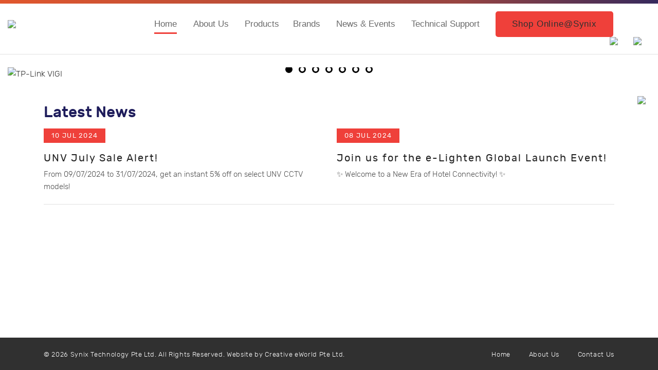

--- FILE ---
content_type: text/html
request_url: https://synix-tech.com/product/CCTV/GKB/VeriFire-IP-NVRNetwork-product/Ruijie/Networking--Wireless-AP-290/24Port-Gigabit-Layer-2-Managed-PoE-Switch-with-Four-25GE-Uplink-SFP-Ports-(Ruijie)--RGS291524GT4MSPL
body_size: 963
content:
<!DOCTYPE html>
<html lang="en-SG">
<head>

    <title>404 Page Not Found</title>
    <!-- == CSS == -->

    <link rel="stylesheet" type="text/css" href="/include/bootstrap.css" />
    <link rel="stylesheet" type="text/css" href="/include/stylesheet.css" />

</head>
<body>



    <div id="maincontent">
        <div class="container-fluid">
            <div class="text-center">
                <div>
                    <div class="logo"><h1>404 Page Not Found</h1></div>
                </div>
            </div>
            <div class="row">
                <div class="text-center">
                    <h5>The page you are looking for doesn't exist or an other error occurred.</h5>
                    <div class="txt-small"><a href="/">Go Back</a></div>
                </div>
            </div>
        </div><!-- /.container -->
    </div>  <!-- /#maincontent -->

<script>
	window.setTimeout(function(){

        // Move to a new location or you can do something else
        window.location.href = "/";

    }, 1000);

</script>
</body>
</html>

--- FILE ---
content_type: text/html; charset=utf-8
request_url: https://synix-tech.com/
body_size: 28554
content:



<!DOCTYPE html PUBLIC "-//W3C//DTD XHTML 1.0 Transitional//EN" "http://www.w3.org/TR/xhtml1/DTD/xhtml1-transitional.dtd">

<html xmlns="http://www.w3.org/1999/xhtml" lang="en-SG">
<head>
    <!--Favicon-->
    <link rel="shortcut icon" href="/favicon.ico" type="image/x-icon" /><link rel="icon" href="/synixtech/favicon.ico" type="image/x-icon" />

    <!--title and meta data in code behind-->
    <link rel="stylesheet" type="text/css" href="include/bootstrap.css" /><link href="include/StyleSheet.css" rel="stylesheet" type="text/css" /><link rel="stylesheet" type="text/css" href="include/slick.css" />
    <!--<link rel="stylesheet" type="text/css" href="include/style.css" />-->

    <!--JQUERY-->
    
        <!-- == JS == -->
        <script type="text/javascript" src='/include/js/jquery-1.11.0.min.js'></script>
        <script type="text/javascript" src='/include/js/toggleTab.js'></script>
        <script type="text/javascript" src='/include/js/slick.js'></script>
        <script type="text/javascript" src='/include/js/jquery.scrollUp.min.js'></script>
        <script type="text/javascript" src='/include/js/jquery.slinky.js'></script>
        <script type="text/javascript" src='/include/js/general.js'></script>
        <script type="text/javascript" src='/include/js/modernizr.js'></script>

        <!-- Bootstrap Core JavaScript -->
        <script type="text/javascript" src='/include/js/tether.min.js'></script>
        <script type="text/javascript" src='/include/js/bootstrap.min.js'></script>
        <script type="text/javascript" src='/include/js/megamenu.js'></script>
        <script type="text/javascript" src='/include/js/accordion.js'></script>
        <script type="text/javascript" src='/include/js/hoverIntent.js'></script>

        <script type="text/javascript">
            // ASP.NET AJAX: runs after ScriptManager is ready
            function pageLoad() {
                if (typeof (Sys) !== "undefined") {
                    Sys.WebForms.PageRequestManager.getInstance().add_endRequest(EndRequestHandler);
                }
            }

            function EndRequestHandler(sender, args) {
                if (args.get_error() != undefined) {
                    alert(args.get_error() + ' --- See Error.txt for detail error message.');
                    Unloading(); // your custom function
                    args.set_errorHandled(true);
                }
            }

            // Utility functions
            function showJDialog() {
                $('#dialog').dialog();
            }

            function closeJDialog() {
                setTimeout(function () {
                    $("#dialog").dialog('close')
                }, 3000);
            }

            function adPopout(url) {
                window.open(url, 'scrollbars=yes,resizable=yes');
            }
        </script>
    
<meta name="facebook-domain-verification" content="0tyhl7cs4235txng7s6bs4i357pai5" />

	<!-- Meta Pixel Code -->
	<script>
	!function(f,b,e,v,n,t,s)
	{if(f.fbq)return;n=f.fbq=function(){n.callMethod?
	n.callMethod.apply(n,arguments):n.queue.push(arguments)};
	if(!f._fbq)f._fbq=n;n.push=n;n.loaded=!0;n.version='2.0';
	n.queue=[];t=b.createElement(e);t.async=!0;
	t.src=v;s=b.getElementsByTagName(e)[0];
	s.parentNode.insertBefore(t,s)}(window, document,'script',
	'https://connect.facebook.net/en_US/fbevents.js');
	fbq('init', '535848738493086');
	fbq('track', 'PageView');
	</script>
	<noscript><img height="1" width="1" style="display:none"
	src="https://www.facebook.com/tr?id=535848738493086&ev=PageView&noscript=1"
	/></noscript>
	<!-- End Meta Pixel Code -->

    <meta name="google-site-verification" content="RpqlSq5snuCLMg6JVAtgIzJMmv8l5e42EjLV52LJkDE" />
    <!-- Google tag (gtag.js) -->
    <script async src="https://www.googletagmanager.com/gtag/js?id=G-1GL3PWL9QS"></script>
    <script>
    window.dataLayer = window.dataLayer || [];
    function gtag(){dataLayer.push(arguments);}
    gtag('js', new Date());

    gtag('config', 'G-1GL3PWL9QS');
    </script>

    <!-- Google Tag Manager -->
    <script>(function (w, d, s, l, i) {
            w[l] = w[l] || []; w[l].push({
                'gtm.start':
                    new Date().getTime(), event: 'gtm.js'
            }); var f = d.getElementsByTagName(s)[0],
                j = d.createElement(s), dl = l != 'dataLayer' ? '&l=' + l : ''; j.async = true; j.src =
                    'https://www.googletagmanager.com/gtm.js?id=' + i + dl; f.parentNode.insertBefore(j, f);
        })(window, document, 'script', 'dataLayer', 'GTM-5QD6GSN');</script>
    <!-- End Google Tag Manager -->

    <meta property="og:title" content="Synix Technology Pte Ltd - Wireless Surveillance System Singapore, Malaysia, Indonesia, Vietnam, Thailand and Myanmar - Synix Technology" /><meta property="og:description" content="Synix Technology Pte Ltd incorporated in 2009 is one of the leading distributors of electronic security products that provide pre-emptive protection for homes and businesses." />  
    <meta property="og:image" content= http://www.synix-tech.com/images/logo.svg>
    <meta property="og:url" content=" http://www.synix-tech.com/" /><meta http-equiv="X-UA-Compatible" content="IE=edge" /><meta name="viewport" content="width=1170" /><meta name="description" content="Synix Technology Pte Ltd incorporated in 2009 is one of the leading distributors of electronic security products that provide pre-emptive protection for homes and businesses." /><meta name="keywords" content="Synix Technology Pte Ltd,wireless surveillance system" /><title>
	Synix Technology Pte Ltd - Wireless Surveillance System Singapore, Malaysia, Indonesia, Vietnam, Thailand and Myanmar - Synix Technology
</title></head>
<body>
    <!-- Google Tag Manager (noscript) -->
    <noscript><iframe src="https://www.googletagmanager.com/ns.html?id=GTM-5QD6GSN"
    height="0" width="0" style="display:none;visibility:hidden"></iframe></noscript>
    <!-- End Google Tag Manager (noscript) -->

<form name="aspnetForm" method="post" action="./" id="aspnetForm">
<div>
<input type="hidden" name="__EVENTTARGET" id="__EVENTTARGET" value="" />
<input type="hidden" name="__EVENTARGUMENT" id="__EVENTARGUMENT" value="" />
<input type="hidden" name="__VIEWSTATE" id="__VIEWSTATE" value="58JLggazLTFHZ89gU1foRWWgAGJ6+WlLov+Jc2qIGI5x7exvb+PD2DUvRq+4MXdCo4ZUQ/SCPjPLj+texb8thNCWhcZjJdm4c6AycFW0CuqRH5CY9XJnEKRRPVaGB1O04Kdx5bugEifpYJOq3LAMu29xVrBuxBhJykBxg9rgPGAIcMAuZP6nmebkZf5XdxWaG8bNOVTV+CBQDV16XeM6s4kLHs41KAvxu5EzVlM6Qxbc1zhClyfJK4M7XzvEKyF+QGNdgkcqxQKv/G1sTJvodUgJcuIW1+vc8W8tkMAViFa7DkGBaZCg9NGOxhHx936sd3wfXnfT8ahJOql5/vFbviDZzYUBX/8om3XIjU0dR90VgC/IKuv6bHsYOptkMixfdn/mBLyBAy4DeKHVWQz2JotTbJDmhvCWLjmbBb6Qg6ALnCdGzUS2LTquJWrhWLh/WgjKPzYsMCkbVi7HPjD9kEJU562EwZVikGxihhypQXh9i0Axvg0bl40GdFHNoVoK+LW1h0it76tQPDoq9CI3JOIwDasz2b2dZLbSyK8hDl+iT0btadAHl19oS/y20E3b7pIaVHVoaIYJDSordL0EpNIdgqV9sj8LU/y6jyXNy2+Ft7r7biDsrcRTZVNvBGdXk+Go5aP9r99UG5hpZI/wFz/j7nDrWX48MgE+Z1Yw1+u1jaDrgYW1S3Y7RKVB6jXc2d8oezPCbSwc/whpUwWsV/gE9tGnXHjmzdS/CaraYlw1xCO5aHmRaIng47y+p/CICG8KXpzwdnDfuCu5ABPxDADuZlwJiko77UP5N+6K/eFGYL9A1n7qkXw01W6cAm4dVjfIPti0TK72sU3RY/am8GbqEoAnwlMSdBIzedBELwU2NBAOEeYEzOewiu8P8pDW0D7Dy5//[base64]/FFOgTch+WpwXoamyJ/ItzNM/nF7kXFQOCxCsW+nB21h2PB7d38FQKqkiq646mj/[base64]/bxcG+XVkn0eghh/cWFFKKZL0ub24DZJkoOZUH4T35cpO/KUgkQI+wl4S8Sj1cF+8/byekHiCOq1+LxXBJDzPY83XUWwnHfmDLt829/eJc/xY/lCrP2GTC9UTEiZ9D2Uxh76OT6oEkor/9wFnIyS/eSZ9aQT4S16aCNFANocqnxAmafg42EZli9OcBKDLi/I3qt/BQWdhDIB8xMr1x7LEAZcJ641GU91eSvT3QQy6nChCS4ZrGZnSxPwCBPDUEbQqA/RV0AwaGMdCThrfharkXCDgTHAw8bR2GU1ORoHnSKGLdMtZGT48hPFWLWY9Nv+Brw34xVrkFbYwG02hiwSEXgoi+4N33UUQbouhwaRsBjwquwGVwLGO3+eIIj2TEHLp/FctW2F3oBH0CsIr0F/ZYTtVqtWznHcqjTyGBCEfxTNAsudrZE5Bm29TkJaRn8kUEc4JsTBjR7/[base64]/R5BQISLHFGG0simJE/[base64]/KvDfXogIlO5Ew5emiR3iN+JhJh11ASBK6IpjUf1G9EGcvAkShiC+lfI6HLsk3ZUUO2bShdQTpGddcT20Xso1bqVkajZnEYimDeGGj0nc0QeZJgKGej/Q14Mg20MqElrYIZA+2f7KPf6NzkAvuZcxRRjhFf0LqDrcmH5pWgoCcp+MLkuRKms2LZx0RTl+VEOQsjvGw1Ge4bzKhZ7htoJkgjSs7yTObo/uw50NhdaThGrHBUJIQyNyrb+wIKAuC5MD/MX4HFHd2wjDCg8I6AfhCaBXlx//sTX4Omo9mT2ZS9xCmDBfRXzuE4cJFz2jGWDHUpiWw7zWcSEyqCHB+X0Oy/ZBqvgs7JTL5ws3sNGwpWh6mbBgJRXhZFzqF21APTxIJs63xSKrIYXyA/WjhL8qO/Kqcn42RfOhE1rWffgi4Fc80ElJ7SJCv4/pGcIXw6hTO+AY39H40G4kVJRtN7go5FrteTw51wx/NoHh6zMx+wj3wQDcK8MS1Sv9Ol7no3peoD7MlCd/np4fnItDp3hUsagnJR5Z4pCUxbK7N+buhVRqDDJUkbKc4XOLe36l16FDYAV3oi5VMvBN1nv5rgR0l0YbNyKxoXGaP8SYbwo1q9JYwgyeJbmJ/8aMXstv6FaB4UAR+/f8b3Arac+29+UrGwV26PozIl+DLGSANu79wIFKr2UjndsIR3oli+oNlXZfC3ShOwdX3YglkDfCb1ue0Nj5Xz5jbSv/OnmQAEkGyKtxITjHhJSjyDU8Kx9pJ3ITorYFoo5K4OvSx3BKUTFOzr2M86w0ZF1xAdyqBxs3Q8KHV3CarcP8u7UIQRRwYwVt1brGy3p3MD46vKAkPmj/o7JuMSe17jZhaazEU4j69kWBikNAhrLcxGVRmCC03naM+g0PdQTIjkCUEm3YCf8oW8eCfMTJc9hhmhBlePHix3/[base64]/9lRPBb53HqyLik9mKQA7jF/aiw/MUd13izuvHAlKgihyuRW72HLDS3j4P/[base64]/bhvUqxlCXv9RZk7tIoMGbdJ9TJknd8LCrJW+2rmDGFzg/Vydhjev5bMVBMolK3St0rrw0v9SONJt0VhNf1TrsCQs+1KgJ2dyu1MTxa8T1yk7POROq+LA54FQnLfguMbq9XzDNeTTIaQu5sgZanbZAI8iMRtbEFdIH8oiyaFWlePFKa0V/FB99kf3t/s09t95XKygp2NDt4LMiaZocBqz500Oz3qnr0T3VWuHIHlVMIwQzVrKT3wm7oZHebKDeJh+N3AOoB4s1rtfufqy8hXYKQu0/guoN18pGBG29h+BIea9WDWxSqG1MJq8kI46fPoal4fWoEwX9IHPJSVFq6d10T1xL2D+jh1g/dcBrC6p/OCHtM5GSe7yRPQ3SqVJ8SkzJyupvam2FWAEgoXIJ2cjfQU5VHYMq/1IUELmDGzGJ4DKQIlyz/qyEoa7piwEaEYN7BhQUMnJtPsN/b/7Or/rpD+ljPm9uLWPSOr+X6lHLO7gRm49aQlQNLG1gMSwo7tPzPNK2glxwQSDf+P5XuHmhmwcC9Tr11gdywXDSFdrirHNarC33SzQXcsRl8laya5n275TQXakRrGPVIL+U/sO4ACVH9GZflD9OOa4vk/cFCMaQEMt47yZDsEf5U/X66JjtJBLK67mnbfuaWCpKj6KS5nv2eGYXrvmdLcGH5z9Ygx8eYFNFhkzGIbI0rkGHB6xKPxApQYFQzBUTsUCBmfvEaFGVSwwhhkjan/AfnihO7WSp/V0EZxwyrCOJUIMjFwcB7YRijHV7tPeTP7/Vha79z9Qtp3pgVlrQNgxGX/we8DoeZltztYh0fLTHnzvno93kvKA5/A+jcAu1Y5CS6Sv73Bf7tXTIruuzKGkpNrH/ctN+2YjUbPUBRCg08K4O0GzXzVDY4/9mpxI+pN1YurpocA2HQaCa5eqDfdhOnFtCGNksxUxd2WscGLTCTe/CI3fLzyzDaV2Po7E0i7YjKN3eNpVTlxupK558WwAAvXmMxf1MeKSstUWoW5rDWMmdbqBGK1da9mxb+4AZ9mp5EHWF1EApDiB5kmDl0pl/OuvjsTYEZpCIezYQwhYFraoQABvWbYw9hpZV8hROKNjJJkikQpmNiPHHJh4wEj81IWGm2/TV1O+6qWzrGg59WkXqxOEOTK4OqOCgJ+a0z9mWdFKEcS4n2BLz/x9egnDheKY+jI0WfYOTWFdMZkeOkpUSPkWot05/OcS5yo9wvpWb9FPMBcmF2c6cRq+n8Pu2kCQopHWXRWcYtGkfV/t+cRAbu6j2uQbUP6jEE/Fpc4TFbCkREE7MV/hfnldnOR+lcQOfDPeks1ts6353L+v2gX+25iNCVVrbTiI2/CZg4z0BipU1DOYD850MVlhk15xvOTmOmfoTPXEgXFmjC8pwiEEIEeB+RWhY4P0X18Zg5yojvDt8ftEJQf/[base64]/h/L2iic5DZWUxen6Z85SMs4WQi3MAYHVt2/[base64]/+XO7KCVZBnEF+XWrVbiE9raL2JuuMsJDQQ5R6ljE4UqXAw4fGn/36d+zrJSUzwTw60gaXhitQAGfSDaqV68uELYd5GOOLT9iyWsHgUElIZAUg5npVwCbVN2xIlKPkWVAjILy9X7vVzxt7BWX5fPi0UBxW0mbI1b5k37iZ/OhPot5Y1PhhILbA8LbG40V8pwNEqo9gDMivMHUe+XkFy8xNoQOOslo+W2dBdy9/7lpRkYm9fAWq0KOwCQpCZtSOwrRKTwT6oYX5RYscd+wJiDueJx+nZnm17I3w5EyHhHtHpsg8S0eEv+wo6JQvIIBgWut2A0p9Hla/Bnvp0rW/9oEhdXnBYEdKFqQ7ELhcjzam/MJRDqyk6AUjMt6ZOcfKpc4QRvJIZ85m/cu5bn3umOEySLPMV3GPQ9JTBnityTeGgt5wQtw8x9Z5fOLtOoCCcTsmwuKvrt6Mlq/p/WiAUrvr9ulJQCsy8rP7W5HO7NMi9PToSphMUfJlayIIkZUseXg65ey/Ou0bqsUOCtgPCAoGosPYjwaljAKFrbMcDXnJE/lK0kyr2xorlLV7yvmWfa6feww2YuhqdPbIpvxzwsXLAIjdteJFPBonCESWGMFH+YYxpWHRJc8aD9Lux/AVX456AimZCgu4Ydx0coyQBJEuxP4VRH/lARFTvm9sHGP9AFzzgP39POS5Sm0xYCKl45syLzzGPNoME/WE7d4Sj81gjdejnFIYAZIiruNoesvQUULQcGNz8+fFZaq4fozqdcuUPh6v+clPMnwDqCKmo8PKkZ5iJAx7ITkva6bs1H9Xk9/cbjEHR9eg3krz6aXUtHJaLWJnjABFBlY9N7JL0cSzFl7ZdvxJyHzBHEF+hg9h5tQ+AZcfdHxSWQZdM1jjF3LI1Twc9JOCUR11SMf69ka64DDRGd/KXjHbL+kg78+25KNGzX3/[base64]/YbDKcXHT1I2qMIATeqqIRbY9aM0wD5AkhE9698bUn8itIjcpovkRHXjCupSKXq03RKMO4oIu4rBTvySLVNBQBaQQHDX/msHpPM8NNSpy+1EtQANxQ8/eO6W+wDQbN2dFWLWElg22tSJqMnN3LcllhF1Jibyi2k3V2syBfybuPW/PrHgHXvc9zFUbovGl+Vrkjgus+fdh4EY0b10JfTSbnHdcr/yPd2NTPO4RlW6x8cLpzzxIfBRpziDqwt8/XCLpACVL6m5DgDtYhf68QPRmjPde9V+OAA8fUYO6v9erlLVjehtatVVo7vlGVemuLjH0ckDpwygHNh8l3grxXM9w6TQ6x/aJmluDgyASyUGB5+iDHjatoec9n4Awb/yet1ll3mjt2AzumDUbx2s7x4pVPur25jgFOQ/nMr3rsKCPuo0kLo+H8oe1X5GSh59INZvxOzBEaH2GVCoFR4rUFlI37ibar/49jGpOPQAoA7m4ktQh3PunL+Vth8sS56gor9VEDp1n5U3nuQvgcR7PB83fa1rv65N6eBWhek62pqdI/fpaMnuvCJm/2YQcVf6WKroTAHBbNxVuSbu5wpQhdPthjkwv+eI+iooWliMNWluab+3HXu2G0HX+sL9LW539rdA5hDaiuOXl+/rJRnhCYK1odtgCT0IZt6/EzrPrWkIcNqqzQfu83CLtRqiIp7Lum4yQT6lWI2ITiRljw+AN+7GWxzQo5Yw9OBQIeClwU8aYoWvmAqAUgMpb7NBwqZ1l8jBG1KaraMPUB1YGS9ix40BbTNtn5m6vG6N5RCQTfuwz8pLBrRchB20Fi3Eo64xX50hKuQ1E1dhSGsc/um1x69Fg9VS/cmHnZ5QDZntdf4cndfPbz0OcKs6RL3Aoly/rEBNN9Su22GTdRoxzOQqmuOhCG+PELboX9HOhgQxf9dVxTiDtR+OohBpkITCXOmCkNjb8HpHy8vgo+Bf9uq+MmFoc50ynsOgnMtvEx/hqhmv5UQkog9ZxG21vG07rKutjPDAAqFlzc6L/TVxbunZYFqTIUih2ocMVE7fLNSHrPXtKHUGUGf+EBPAZC2dn2gKLGkyZzW1CAlb97uf7x4Q4LxDWD9O46jnufMBRphPDHowV9tJUKOVNUKZzqpwBClyFNNcZOuiIpW3slYy7j9bVaWTJUvOzu9wrzxjJyw4GNJ1otq0QSE6bjSS8XpczBQL/[base64]/q4VOcnUEFIDCeohPScPxq1ZmPVoy+j8/uHIZ9Mxp14++VLn+TronX6nwhCyzwScrV6ulPX639FMFN7nYm1WXHfbvMDOz7mFOnwB+wCdvnNgp6M78JbJdqBKdA7/wzub22cQrurwjXD6DEpqy8Pe8H6RxlRjQslXWQpamz1NMxgONjJk/kkV+EhCvWBbz6aIaPDtNDpBvBRLwMMjPZWIOJHJwKXUV9xVvprVe1vC5dq8DuZUlGwBaneGafuwe1EgAHJZTvyYndCTNmTr1/Y+7" />
</div>

<script type="text/javascript">
//<![CDATA[
var theForm = document.forms['aspnetForm'];
if (!theForm) {
    theForm = document.aspnetForm;
}
function __doPostBack(eventTarget, eventArgument) {
    if (!theForm.onsubmit || (theForm.onsubmit() != false)) {
        theForm.__EVENTTARGET.value = eventTarget;
        theForm.__EVENTARGUMENT.value = eventArgument;
        theForm.submit();
    }
}
//]]>
</script>


<script src="/WebResource.axd?d=pynGkmcFUV13He1Qd6_TZNgBRcDM4b0Iqy5SbtBsfqAt0NuxQzYpGNegyJFMHOybmdwgShBmWRi_7iaVLw59Cw2&amp;t=638628512640000000" type="text/javascript"></script>


<script src="/ScriptResource.axd?d=D9drwtSJ4hBA6O8UhT6CQhzxNZx5918jBBYVL0m0nFPR2yJYKiTPkEKiCf9n94AkNZa3keC-OlJjO9_Fke5Y2rUI-17qYdAxWt7MYBOvCClttJroYhBxZyxDLYXDDqiJIKYexgVXZhxHkKaCD-s9mcR_h9KfsrLg8wUhvd7gPXo1&amp;t=2a9d95e3" type="text/javascript"></script>
<script type="text/javascript">
//<![CDATA[
if (typeof(Sys) === 'undefined') throw new Error('ASP.NET Ajax client-side framework failed to load.');
//]]>
</script>

<script src="/ScriptResource.axd?d=JnUc-DEDOM5KzzVKtsL1tV4_9NK_MAgNfFbVD3gFwwKLh4lK_6_tJrxdCmG52qan0-OLz_xJCs5s1tDaEMuQJ5SUrHqrd09T1EPO9FsfOp2ISlWFBqh00zRDxMGnru38ySkaxzr0vOMPpENysh6seDmUuPaGcVYGpMfbrt0M-zcxS6MONz61e-qbSdQyXg470&amp;t=2a9d95e3" type="text/javascript"></script>
<div>

	<input type="hidden" name="__VIEWSTATEGENERATOR" id="__VIEWSTATEGENERATOR" value="CA0B0334" />
	<input type="hidden" name="__EVENTVALIDATION" id="__EVENTVALIDATION" value="+zFlHijFf48Z3WpFen+lHiyuXFhlssrzQnxL1zC99e+xf6k2S+9jI+X5/jktVnd4sRfgsSRQ1ct5aBwGekuvf1ZPJsYrte+U32/CTZU6LxHrXRETJCinvG9f8km4K/LGQrW+EK7J1SLtTwvfxPVuzwdNz7h3FCAh6AsHXetnA6DnysBbQthWFo+dNqU+C/p5" />
</div>

    <!-- ScriptManager must come first for Sys.WebForms to work -->
    <script type="text/javascript">
//<![CDATA[
Sys.WebForms.PageRequestManager._initialize('ctl00$ScriptManager1', 'aspnetForm', [], [], [], 90, 'ctl00');
//]]>
</script>


    <!-- Dialog box -->
    <div id="dialog" name="dialog" title="Alert"></div>

    <!-- Top contact tab -->
    <div id="box" class="hideTab">
        <ul id="tab">
            <li onclick="toggle('box');">
                <img src='/images/contact-tab.png' />
            </li>
        </ul>
        <div>
            <div>
<h3>Synix Technology Pte Ltd</h3>

<h5>No. 33 Ubi Avenue 3, #03-13 Vertex Building, Singapore 408868</h5>

<p>Tel: +65 6509 8359<br />
Fax: +65 6509 3250</p>
</div>

        </div>
        <p class="spacing-top-extra">
            <a href='/contactus' class="dlbtn boxbtn">SEND ENQUIRY</a>
        </p>
    </div>

    <!-- Navigation header -->
    <header>
        <div class="topbar"></div>
        <div class="container-fluid">
            <div class="row d-flex flex-wrap align-items-center">
                <div class="col-xl-2 col-lg-2 col-md-4 col-sm-4 col-xs-5 text-left">
                    <a href='/home'><img src='/images/logo.svg' border="0" /></a>
                </div>
                <div class="col-xl-10 col-lg-8 col-md-1 col-sm-1 col-xs-1 text-center">
                    <div id="menu">
                        <nav class="slinky-menu">
                            <ul id='navmenu-h'>
<li><a href='/home'>Home</a></li>
<li ><a href='/cms/About-Us'>About Us</a></li>
<li><a href='javascript:avoid();'>Products</a><ul>
<li><a href='#'>Network products<span class='caret'></span></a><ul><li><a href='/products/Network-products/Ruijie'>Ruijie</a></li>
<li><a href='/products/Network-products/Reyee'>Reyee</a></li>
<li><a href='/products/Network-products/EnGenius'>EnGenius</a></li>
</ul></li>
<li><a href='#'>CCTV<span class='caret'></span></a><ul><li><a href='/products/CCTV/Uniview-150'>Uniview</a></li>
<li><a href='/products/CCTV/VivoTek-150'>VivoTek</a></li>
<li><a href='/products/CCTV/TPLink-VIGI'>TP-Link VIGI</a></li>
<li><a href='/products/CCTV/Sentry-30'>Sentry</a></li>
<li><a href='/products/CCTV/GeoVision'>GeoVision</a></li>
</ul></li>
<li><a href='#'>Seagate Hard Disk<span class='caret'></span></a><ul><li><a href='/products/Seagate-Hard-Disk/Seagate'>Seagate</a></li>
</ul></li>
<li><a href='#'>Alarm System<span class='caret'></span></a><ul><li><a href='/products/Alarm-System/AJAX-(Wireless)'>AJAX (Wireless)</a></li>
<li><a href='/products/Alarm-System/Paradox'>Paradox</a></li>
</ul></li>
<li><a href='#'>AI Platform<span class='caret'></span></a><ul><li><a href='/products/AI-Platform/AIGuard'>AIGuard</a></li>
<li><a href='/products/AI-Platform/Ironyun'>Ironyun</a></li>
</ul></li>
<li><a href='#'>Card Access System<span class='caret'></span></a><ul><li><a href='/products/Card-Access-System/Taiwan-Access-Control'>Taiwan Access Control</a></li>
<li><a href='/products/Card-Access-System/Sentry'>Sentry</a></li>
<li><a href='/products/Card-Access-System/Suprema'>Suprema</a></li>
<li><a href='/products/Card-Access-System/RBH'>RBH</a></li>
<li><a href='/products/Card-Access-System/MAG-etegra'>MAG etegra</a></li>
</ul></li>
<li><a href='#'>Door Accessories<span class='caret'></span></a><ul><li><a href='/products/Door-Accessories/EBELCO'>EBELCO</a></li>
</ul></li>
<li><a href='/products/Guard-Tour-System'>Guard Tour System</a></li>
<li><a href='#'>Intercom System<span class='caret'></span></a><ul><li><a href='/products/Intercom-System/KOCOM'>KOCOM</a></li>
<li><a href='/products/Intercom-System/AIPHONE'>AIPHONE</a></li>
</ul></li>
<li><a href='#'>Telephony<span class='caret'></span></a><ul><li><a href='/products/Telephony/HZVision'>HZVision</a></li>
</ul></li>
</ul>
</li><li ><a href='/brand'>Brands</a></li>
<li ><a href='/news'>News & Events</a></li>
<li  class='hidden-md-up' ><a href='/contactus'>Contact Us</a></li>
<li ><a href='/Technical-Support'>Technical Support</a></li>
<li ><a href='https://eshop.synix-tech.com/' class='shopbtn' style='color:#303030 !important;' target='_blank'>Shop Online@Synix</a></li>
</ul>
                        </nav>
                        <div class="menu_close">&times;</div>
                    </div>
                </div>
                <div class="col-xl-12 col-lg-2 col-md-7 col-sm-7 col-xs-6 text-right">
                    <div id="ctl00_pnSearch" onkeypress="javascript:return WebForm_FireDefaultButton(event, &#39;ctl00_lbtnSearchSubmit&#39;)">
	
                        <div class="menu_toggle">&#x2261;</div>
                        <div class="icons_link">
                            <a href="javascript:void(0)" class="search_icon"><img src='/images/icon-search.svg'></a>
                            <div id="search">
                                <h2> Search </h2>
                                <input name="ctl00$txtSearch" type="text" id="ctl00_txtSearch" class="search_field" placeholder="Type and Hit Enter" />
                                <a id="ctl00_lbtnSearchSubmit" class="closesearch" href="javascript:__doPostBack(&#39;ctl00$lbtnSearchSubmit&#39;,&#39;&#39;)">×</a>
                            </div>
                        </div>
                    
</div>
                    <div class="contact-link">
                        <a href='/contactus'><img src='/images/icon-email.svg' border="0" /></a>
                    </div>
                </div>
            </div>
        </div>
    </header>

    <!-- Banner placeholder -->
     <div  id='banner'><div id='slick'><div><div class='banner-desktop'><a href=''  target=''><img src='/UploadedImg/BannerImg/1720167615_VIGI-Website-Banner_SYNIX_web-size_1280px-x-H500px.jpg' width='1280' height='500' alt='TP-Link VIGI' border='0'  /></a>
</div><div class='banner-mobile'><a href=''  target=''><img src='/UploadedImg/BannerImg/1720167615_VIGI-Website-Banner_SYNIX_web-size_1000px-x-600px.jpg' width='1280' height='500' alt='TP-Link VIGI' border='0'  /></a>
</div></div><div><div class='banner-desktop'><a href=''  target=''><img src='/UploadedImg/BannerImg/1710468661_Synix Website Banner (Ruijie  Reyee) PC.png' width='1280' height='500' alt='Ruijie | Reyee' border='0'  /></a>
</div><div class='banner-mobile'><a href=''  target=''><img src='/UploadedImg/BannerImg/1710468661_Synix Website Banner (Ruijie  Reyee) Mobile.png' width='1280' height='500' alt='Ruijie | Reyee' border='0'  /></a>
</div></div><div><div class='banner-desktop'><a href=''  target=''><img src='/UploadedImg/BannerImg/1710470132_Synix Website Banner (Uniview) PC.png' width='1280' height='500' alt='Uniview' border='0'  /></a>
</div><div class='banner-mobile'><a href=''  target=''><img src='/UploadedImg/BannerImg/1710470132_Synix Website Banner (Uniview) Mobile.png' width='1280' height='500' alt='Uniview' border='0'  /></a>
</div></div><div><div class='banner-desktop'><a href=''  target=''><img src='/UploadedImg/BannerImg/1710468977_Synix Website Banner (Suprema) PC.png' width='1280' height='500' alt='Suprema' border='0'  /></a>
</div><div class='banner-mobile'><a href=''  target=''><img src='/UploadedImg/BannerImg/1710468977_Synix Website Banner (Suprema) Mobile.png' width='1280' height='500' alt='Suprema' border='0'  /></a>
</div></div><div><div class='banner-desktop'><a href=''  target=''><img src='/UploadedImg/BannerImg/1679276998_desktop.png' width='1280' height='500' alt='Seagate SkyHawk' border='0'  /></a>
</div><div class='banner-mobile'><a href=''  target=''><img src='/UploadedImg/BannerImg/1679276998_mobile.png' width='1280' height='500' alt='Seagate SkyHawk' border='0'  /></a>
</div></div><div><div class='banner-desktop'><a href=''  target=''><img src='/UploadedImg/BannerImg/1627370627_SG-Synix-SV-Website-banners-(Desktop)_Final.jpg' width='1280' height='500' alt='Seagate' border='0'  /></a>
</div><div class='banner-mobile'><a href=''  target=''><img src='/UploadedImg/BannerImg/1627370628_SG-Synix-SV-Website-banners-(Mobile)_FInal.jpg' width='1280' height='500' alt='Seagate' border='0'  /></a>
</div></div><div><div class='banner-desktop'><a href=''  target=''><img src='/UploadedImg/BannerImg/1711331560_Ironyun image.png' width='1280' height='500' alt='Ironyun' border='0'  /></a>
</div><div class='banner-mobile'><a href=''  target=''><img src='/UploadedImg/BannerImg/1711331560_Ironyun Mobile Image.png' width='1280' height='500' alt='Ironyun' border='0'  /></a>
</div></div></div></div>

    <!-- Page content -->
    <div id="maincontent">
        <div class="container">
            


    <div class="row">
        
        
        <div class="col-xl-12 col-lg-12 col-md-12 col-sm-12 col-xs-12 vTop spacing-bottom text-xs-center text-md-left">
            
                    <h1 class=" text-xs-center text-md-left">Latest News</h1>
                    <div class="row">
                

                    
                    <div class="col-xl-6 col-lg-6 col-md-6 col-sm-6 col-xs-6">
                        <div class="date">
                            10 Jul 2024
                        </div>
                        <h3><a href="/New/UNV-July-Sale-Alert!" id="ctl00_ContentPlaceHolder1_rptNews_ctl01_aNew">UNV July Sale Alert!</a></h3>
                        <span class="txt-small">From 09/07/2024 to 31/07/2024, get an instant 5% off on select UNV CCTV models!</span>
                        <input type="hidden" name="ctl00$ContentPlaceHolder1$rptNews$ctl01$hfSlug" id="ctl00_ContentPlaceHolder1_rptNews_ctl01_hfSlug" value="UNV-July-Sale-Alert!" />
                    </div>

                

                    
                    <div class="col-xl-6 col-lg-6 col-md-6 col-sm-6 col-xs-6">
                        <div class="date">
                            08 Jul 2024
                        </div>
                        <h3><a href="/New/Join-us-for-the-eLighten-Global-Launch-Event!" id="ctl00_ContentPlaceHolder1_rptNews_ctl02_aNew">Join us for the e-Lighten Global Launch Event!</a></h3>
                        <span class="txt-small">✨ Welcome to a New Era of Hotel Connectivity! ✨</span>
                        <input type="hidden" name="ctl00$ContentPlaceHolder1$rptNews$ctl02$hfSlug" id="ctl00_ContentPlaceHolder1_rptNews_ctl02_hfSlug" value="Join-us-for-the-eLighten-Global-Launch-Event!" />
                    </div>

                
                    </div>
                    <hr>
                
        </div>
    </div>

    <div class="row">
        <div class="col-xl-12 col-lg-12 col-md-12 col-sm-12 col-xs-12 vAlign spacing-bottom">
            <span id="ctl00_ContentPlaceHolder1_lbContent"></span>

        </div>

    </div>

        </div>
    </div>

    <!-- Footer -->
    <footer>
        <div class="container">
            <div class="row">
                <div class="col-xl-7 col-lg-7 col-md-7 col-sm-12 col-xs-12 text-left text-lg-left text-xl-left text-md-left text-xs-center spacing-bottom-less">
                    &copy; 2026 Synix Technology Pte Ltd. All Rights Reserved. Website by <a href="http://www.creaworld.com.sg" target="_blank">Creative eWorld Pte Ltd</a>.
                </div>
                <div class="col-xl-5 col-lg-5 col-md-5 col-sm-12 col-xs-12 text-right text-lg-right text-xl-right text-md-right text-xs-center spacing-bottom-less">
                    <ul><li><a href='/home'>Home</a></li>
<li><a href='/cms/About-Us'>About Us</a></li>
<li><a href='/contactus'>Contact Us</a></li>
</ul>
                </div>
            </div>
        </div>
    </footer>

    <!-- Overlay -->
    <div id="overlay"></div>

</form>



--- FILE ---
content_type: text/css
request_url: https://synix-tech.com/include/stylesheet.css
body_size: 43479
content:
@charset "utf-8";
/* Creative eWorld CSS
   Version 2.3 (Last update on 5 July 2017)*/

/* HTML5 display-role reset for older browsers */

html, body, div, span, applet, object, iframe, h1, h2, h3, h4, h5, h6, p, blockquote, pre, a, abbr, acronym, address, big, cite, code, del, dfn, em, img, ins, kbd, q, s, samp, strike, sub, tt, var, b, u, dl, dt, dd, ol, ul, li, fieldset, form, label, legend, caption, article, aside, canvas, details, embed, figure, figcaption, footer, header, hgroup, menu, nav, output, ruby, section, summary, time, mark, audio, video {
    margin: 0;
    padding: 0;
}

img {
    max-width: 100%;
    width: auto;
    height: auto;
}
/* HTML5 display-role reset for older browsers */

article, aside, details, figcaption, figure, footer, header, hgroup, menu, nav, section {
    display: block;
}

body {
    line-height: 1;
}

blockquote, q {
    quotes: none;
}

    blockquote:before, blockquote:after, q:before, q:after {
        content: '';
        content: none;
    }

table {
    border-collapse: collapse;
    border-spacing: 0;
    -webkit-box-sizing: border-box;
    -moz-box-sizing: border-box;
    box-sizing: border-box;
}
/* Links and remove of Dotted line */
/*Make sure phone no color won't overwrite by mobile devices*/
a[href^=tel] {
    color: inherit;
    text-decoration: none;
}

a, a:link, a:visited, a:active {
    color: #303030;
    outline: 0;
    webkit-transition: all 500ms ease-out;
    -moz-transition: all 500ms ease-out;
    -o-transition: all 500ms ease-out;
    transition: all 500ms ease-out;
}

    a:hover, a:focus {
        text-decoration: none;
        color: #ef403a;
        outline: none;
        ie-dummy: expression(this.hideFocus=true);
    }

select:-moz-focusring {
    color: transparent;
    text-shadow: 0 0 0 #878787;
}

/* Font Embed */

@font-face {
    font-family: 'pt_serifbold';
    src: url('../include/fonts/pt_serif-web-bold-webfont.woff2') format('woff2'), url('../include/fonts/pt_serif-web-bold-webfont.woff') format('woff');
    font-weight: normal;
    font-style: normal;
}

@font-face {
    font-family: 'rubikbold';
    src: url('../include/fonts/rubik-bold-webfont.eot');
    src: url('../include/fonts/rubik-bold-webfont.eot?#iefix') format('embedded-opentype'), url('../include/fonts/rubik-bold-webfont.woff2') format('woff2'), url('../include/fonts/rubik-bold-webfont.woff') format('woff'), url('../include/fonts/rubik-bold-webfont.ttf') format('truetype'), url('../include/fonts/rubik-bold-webfont.svg#rubikbold') format('svg');
    font-weight: normal;
    font-style: normal;
}

@font-face {
    font-family: 'rubikmedium';
    src: url('../include/fonts/rubik-medium_0-webfont.eot');
    src: url('../include/fonts/rubik-medium_0-webfont.eot?#iefix') format('embedded-opentype'), url('../include/fonts/rubik-medium_0-webfont.woff2') format('woff2'), url('../include/fonts/rubik-medium_0-webfont.woff') format('woff'), url('../include/fonts/rubik-medium_0-webfont.ttf') format('truetype'), url('../include/fonts/rubik-medium_0-webfont.svg#rubikmedium') format('svg');
    font-weight: normal;
    font-style: normal;
}

@font-face {
    font-family: 'rubikbold_italic';
    src: url('../include/fonts/rubik-bolditalic-webfont.eot');
    src: url('../include/fonts/rubik-bolditalic-webfont.eot?#iefix') format('embedded-opentype'), url('../include/fonts/rubik-bolditalic-webfont.woff2') format('woff2'), url('../include/fonts/rubik-bolditalic-webfont.woff') format('woff'), url('../include/fonts/rubik-bolditalic-webfont.ttf') format('truetype'), url('../include/fonts/rubik-bolditalic-webfont.svg#rubikbold_italic') format('svg');
    font-weight: normal;
    font-style: normal;
}

@font-face {
    font-family: 'rubikitalic';
    src: url('../include/fonts/rubik-italic-webfont.eot');
    src: url('../include/fonts/rubik-italic-webfont.eot?#iefix') format('embedded-opentype'), url('../include/fonts/rubik-italic-webfont.woff2') format('woff2'), url('../include/fonts/rubik-italic-webfont.woff') format('woff'), url('../include/fonts/rubik-italic-webfont.ttf') format('truetype'), url('../include/fonts/rubik-italic-webfont.svg#rubikitalic') format('svg');
    font-weight: normal;
    font-style: normal;
}

@font-face {
    font-family: 'rubiklight';
    src: url('../include/fonts/rubik-light-webfont.eot');
    src: url('../include/fonts/rubik-light-webfont.eot?#iefix') format('embedded-opentype'), url('../include/fonts/rubik-light-webfont.woff2') format('woff2'), url('../include/fonts/rubik-light-webfont.woff') format('woff'), url('../include/fonts/rubik-light-webfont.ttf') format('truetype'), url('../include/fonts/rubik-light-webfont.svg#rubiklight') format('svg');
    font-weight: normal;
    font-style: normal;
}

@font-face {
    font-family: 'rubiklight_italic';
    src: url('../include/fonts/rubik-lightitalic-webfont.eot');
    src: url('../include/fonts/rubik-lightitalic-webfont.eot?#iefix') format('embedded-opentype'), url('../include/fonts/rubik-lightitalic-webfont.woff2') format('woff2'), url('../include/fonts/rubik-lightitalic-webfont.woff') format('woff'), url('../include/fonts/rubik-lightitalic-webfont.ttf') format('truetype'), url('../include/fonts/rubik-lightitalic-webfont.svg#rubiklight_italic') format('svg');
    font-weight: normal;
    font-style: normal;
}

@font-face {
    font-family: 'rubikregular';
    src: url('../include/fonts/rubik-regular-webfont.eot');
    src: url('../include/fonts/rubik-regular-webfont.eot?#iefix') format('embedded-opentype'), url('../include/fonts/rubik-regular-webfont.woff2') format('woff2'), url('../include/fonts/rubik-regular-webfont.woff') format('woff'), url('../include/fonts/rubik-regular-webfont.ttf') format('truetype'), url('../include/fonts/rubik-regular-webfont.svg#rubikregular') format('svg');
    font-weight: normal;
    font-style: normal;
}

@font-face {
    font-family: 'pt_serifitalic';
    src: url('../include/fonts/pt_serif-web-italic-webfont.eot');
    src: url('../include/fonts/pt_serif-web-italic-webfont.eot?#iefix') format('embedded-opentype'), url('../include/fonts/pt_serif-web-italic-webfont.woff2') format('woff2'), url('../include/fonts/pt_serif-web-italic-webfont.woff') format('woff'), url('../include/fonts/pt_serif-web-italic-webfont.ttf') format('truetype'), url('../include/fonts/pt_serif-web-italic-webfont.svg#pt_serifitalic') format('svg');
    font-weight: normal;
    font-style: normal;
}

@font-face {
    font-family: 'pt_serifregular';
    src: url('../include/fonts/pt_serif-web-regular-webfont.eot');
    src: url('../include/fonts/pt_serif-web-regular-webfont.eot?#iefix') format('embedded-opentype'), url('../include/fonts/pt_serif-web-regular-webfont.woff2') format('woff2'), url('../include/fonts/pt_serif-web-regular-webfont.woff') format('woff'), url('../include/fonts/pt_serif-web-regular-webfont.ttf') format('truetype'), url('../include/fonts/pt_serif-web-regular-webfont.svg#pt_serifregular') format('svg');
    font-weight: normal;
    font-style: normal;
}

/* HTML */

html {
    position: relative;
    min-height: 100%;
    min-width: 1140px;
}

body {
    background: #ffffff;
    color: #303030;
    /*font: normal 18px 'rubiklight', Arial, Helvetica, sans-serif;
    line-height: 28px;*/
    font: normal 16px 'rubiklight', Arial, Helvetica, sans-serif;
    line-height: 26px;
    height: auto;
    margin: 0;
}

#wrapper {
    width: 100%;
    margin: 0 auto;
    min-width: 1000px;
    -webkit-box-sizing: border-box;
    -moz-box-sizing: border-box;
    box-sizing: border-box;
}

td {
    position: relative;
}

p {
    margin-bottom: 20px;
    font-weight: normal;
}

.clear {
    clear: both;
}

/* spacing  */
.spacing-top {
    margin-top: 20px;
}

.spacing-top-extra {
    margin-top: 30px;
}

.spacing-top-less {
    margin-top: 10px;
}

.spacing-left {
    margin-left: 20px;
}

.spacing-left-extra {
    margin-left: 30px;
}

.spacing-left-less {
    margin-left: 10px;
}

.spacing-right {
    margin-right: 20px;
}

.spacing-right-extra {
    margin-right: 30px;
}

.spacing-right-less {
    margin-right: 10px;
}

.spacing-bottom {
    margin-bottom: 20px;
}

.spacing-bottom-extra {
    margin-bottom: 30px;
}

.spacing-bottom-less {
    margin-bottom: 10px;
}

.spacing-leftright {
    margin: 0 10px;
}

.spacing-topbottom {
    margin: 10px 0;
}

.text-left {
    text-align: left;
}

.text-center {
    text-align: center;
}

.text-right {
    text-align: right;
}

.no-gutterright {
    padding-right: 0;
}

.no-gutterleft {
    padding-left: 0;
}
/* Basic Fonts */

h1, h2, h3, h4, h5, h6, h7, h8 {
    font-family: 'rubikmedium', Arial, Helvetica, sans-serif;
    font-weight: normal;
}

    h1, h1 a, h1 a:link {
        color: #1e1c5b;
        /*font-size: 45px;*/
        font-size: 30px;
        margin: 0 0 15px 0;
    }

    h2, h2 a, h2 a:link {
        color: #303030;
        /*font-size: 35px;*/
        font-size: 30px;
        letter-spacing: 0.1em;
        margin: 0 0 0 0;
    }

    h3, h3 a, h3 a:link {
        color: #202020;
        /*font: normal 25px 'rubikregular', Arial, Helvetica, sans-serif;*/
        font: normal 20px 'rubikregular', Arial, Helvetica, sans-serif;
        letter-spacing: 0.1em;
        margin: 20px 0 10px;
    }

        h3 a:hover {
            color: #ef403a;
        }

    h4, h4 a, h4 a:link {
        color: #303030;
        /*font: normal 20px 'rubiklight', Arial, Helvetica, sans-serif;*/
        font: normal 18px 'rubiklight', Arial, Helvetica, sans-serif;
        letter-spacing: 0.1em;
        margin: 0 0 0 0;
    }

    h5, h5 a, h5 a:link {
        color: #303030;
        /*font-size: 18px;*/
        font-size: 16px;
        margin: 0 0 0 0;
    }

        h5 a:hover {
            color: #ef403a;
        }

    h6, h6 a, h6 a:link {
        color: #;
        font-size: px;
        letter-spacing: em;
        margin: 0 0 0 0;
    }

.txt-orange {
    color: #ef403a;
}

.txt-small {
    color: #505050;
    font: normal 15px 'rubiklight', Arial, Helvetica, sans-serif;
    line-height: 24px;
    display: block;
}

label {
    color: #707070;
    letter-spacing: 0.1em;
    font-size: 13px;
    text-transform: uppercase;
}

b, strong {
    font-family: 'rubikmedium', Arial, Helvetica, sans-serif;
    font-weight: normal;
}

i, em {
    font-family: 'rubikitalic', Arial, Helvetica, sans-serif;
    font-style: normal;
}

    i b, i strong, em b, em strong, b i, b em, strong i, strong em {
        font-family: 'rubikbold_italic', Arial, Helvetica, sans-serif;
        font-weight: normal;
        font-style: normal;
    }
/* Listing Styles */

ol, ul {
    /*margin-left: 20px;*/
    list-style: none;
}

    ol > li {
        /*margin-bottom: 15px;*/
        list-style: none;
    }

    ul li {
    }
/* Text Field & Button Style */

input {
    -webkit-transition: all 0.5s ease-in-out;
    -moz-transition: all 0.5s ease-in-out;
    -ms-transition: all 0.5s ease-in-out;
    -o-transition: all 0.5s ease-in-out;
    transition: all 0.5s ease-in-out;
}

    input[disabled="disabled"] {
        /* Theoretically for IE 8 & 9 (more valid) */
        /* ...but not required as filter works too */
        /* should come BEFORE filter */
        -ms-filter: "progid:DXImageTransform.Microsoft.Alpha(Opacity=100)";
        /* This works in IE 8 & 9 too */
        /* ... but also 5, 6, 7 */
        filter: alpha(opacity=100);
        /* Modern Browsers */
        opacity: 1;
        -webkit-opacity: 1;
    }

    input[type="password"], input[type='text'], select, textarea, input[disabled="disabled"] {
        padding: 8px;
        background: #ffffff;
        border: none;
        color: #303030;
        font-size: 15px;
        -webkit-box-sizing: border-box;
        -moz-box-sizing: border-box;
        box-sizing: border-box;
        width: 100%;
        border: 1px solid #d0d0d0;
    }

    input[type='submit'], input[type='button'] {
        cursor: pointer;
        -webkit-transition: all 1s ease-in-out;
        -moz-transition: all 1s ease-in-out;
        -ms-transition: all 1s ease-in-out;
        -o-transition: all 1s ease-in-out;
        transition: all 1s ease-in-out;
        border: 0;
        outline: 0;
        color: #fff;
        background-color: #ef403a;
        font: normal 15px 'rubikbold', Arial, Helvetica, sans-serif;
        letter-spacing: 0.1em;
        padding: 15px 50px 12px;
        text-transform: uppercase;
    }

    input:focus, input[type='text']:focus, select:focus, textarea:focus {
        outline: 0;
    }

    input[type='submit']:hover {
        background-color: #b12a25;
    }

/*a link */

a.back::before {
    content: '\00ab';
    padding-right: 4px;
}

a.back {
    color: #909090;
    font: normal 13px 'rubiklight_italic', Arial, Helvetica, sans-serif;
    letter-spacing: 0.05em;
}

    a.back::before:hover,
    a.back:hover {
        color: #202020 !important;
    }

a.view::before {
    /*content: url(../images/arrow-white-l.png);*/
    padding-right: 8px;
}

span.view {
    background-color: #ef403a;
    color: #fff;
    font: normal 18px 'rubikmedium', Arial, Helvetica, sans-serif;
    padding: 13px 15px;
    text-transform: uppercase;
    display: block;
    width: 100%;
    padding-right: 8px;
}

a.view {
    background-color: #ef403a;
    color: #fff;
    font: normal 18px 'rubikmedium', Arial, Helvetica, sans-serif;
    padding: 13px 15px;
    text-transform: uppercase;
    display: block;
    width: 100%;
}

/*for Download button */

a.dlbtn::before {
    content: url(../images/PDF-icon.png);
    position: absolute;
    margin-left: -25px;
}

a.dlbtn {
    background-color: #fff;
    border: 2px solid #ef403a;
    color: #ef403a;
    letter-spacing: 0.05em;
    padding: 13px 30px 10px 60px;
    text-transform: uppercase;
    font: normal 15px 'rubikmedium', Arial, Helvetica, sans-serif;
}

    a.dlbtn:hover {
        background-color: #311414;
    }

/*header shop button*/
a.shopbtn {
    background-color: #ef403a;
    border: 2px solid #ef403a;
    color: #ffffff !important;
    border-radius: 5px;
    letter-spacing: 0.05em;
    padding: 13px 30px 13px 30px !important;
    text-transform: uppercase;
    font: normal 15px 'rubikmedium', Arial, Helvetica, sans-serif;
}

a.shopbtn:hover {
    background-color: #ffffff;
    color: #ef403a !important;
}

/* Back to top style */

#scrollUp {
    bottom: 0;
    right: 30px;
    width: 70px;
    height: 70px;
    padding: 10px 5px;
    -webkit-transition: all 1s ease-in-out;
    -moz-transition: all 1s ease-in-out;
    -ms-transition: all 1s ease-in-out;
    -o-transition: all 1s ease-in-out;
    transition: all 1s ease-in-out;
}

    #scrollUp:hover {
        -webkit-transition: all 1s ease-in-out;
        -moz-transition: all 1s ease-in-out;
        -ms-transition: all 1s ease-in-out;
        -o-transition: all 1s ease-in-out;
        transition: all 1s ease-in-out;
    }

#scrollUp, a#scrollUp {
    bottom: 40px;
    right: 20px;
    width: 50px;
    height: 50px;
    background: url(../images/top.png) no-repeat;
    -moz-transition: none;
    -o-transition: none;
    -ms-transition: none;
    transition: none;
}

#scrollUp-active {
    display: none;
}

/* Divider and Outline */

hr {
    background: #e0e0e0;
    height: 1px;
    width: 100%;
    border: none;
    margin: 1.3em 0;
}

    hr.thickhr {
        height: 4px;
        width: 100%;
        margin: 1.7em 0;
        background: rgba(38,37,97,1);
        background: -moz-linear-gradient(left, rgba(38,37,97,1) 0%, rgba(135,64,70,1) 51%, rgba(238,94,41,1) 100%);
        background: -webkit-gradient(left top, right top, color-stop(0%, rgba(38,37,97,1)), color-stop(51%, rgba(135,64,70,1)), color-stop(100%, rgba(238,94,41,1)));
        background: -webkit-linear-gradient(left, rgba(38,37,97,1) 0%, rgba(135,64,70,1) 51%, rgba(238,94,41,1) 100%);
        background: -o-linear-gradient(left, rgba(38,37,97,1) 0%, rgba(135,64,70,1) 51%, rgba(238,94,41,1) 100%);
        background: -ms-linear-gradient(left, rgba(38,37,97,1) 0%, rgba(135,64,70,1) 51%, rgba(238,94,41,1) 100%);
        background: linear-gradient(to right, rgba(38,37,97,1) 0%, rgba(135,64,70,1) 51%, rgba(238,94,41,1) 100%);
        filter: progid:DXImageTransform.Microsoft.gradient( startColorstr='#262561', endColorstr='#ee5e29', GradientType=1 );
    }

.outline {
    border: #d5d5d5 1px solid;
    display: inline-block;
}

/* Vertical Align */

.vAlign {
    display: inline-block;
    float: none !important;
    vertical-align: middle;
    margin-right: -4px;
}

.vTop {
    display: inline-block;
    float: none !important;
    vertical-align: top;
    margin-right: -4px;
}

.vBtm {
    display: inline-block;
    float: none !important;
    vertical-align: bottom;
    margin-right: -4px;
}

/* Header */

.topbar {
    height: 7px;
    width: 100%;
    background: rgba(225,87,45,1);
    background: -moz-linear-gradient(left, rgba(225,87,45,1) 0%, rgba(151,68,65,1) 70%, rgba(53,41,93,1) 100%);
    background: -webkit-gradient(left top, right top, color-stop(0%, rgba(225,87,45,1)), color-stop(70%, rgba(151,68,65,1)), color-stop(100%, rgba(53,41,93,1)));
    background: -webkit-linear-gradient(left, rgba(225,87,45,1) 0%, rgba(151,68,65,1) 70%, rgba(53,41,93,1) 100%);
    background: -o-linear-gradient(left, rgba(225,87,45,1) 0%, rgba(151,68,65,1) 70%, rgba(53,41,93,1) 100%);
    background: -ms-linear-gradient(left, rgba(225,87,45,1) 0%, rgba(151,68,65,1) 70%, rgba(53,41,93,1) 100%);
    background: linear-gradient(to right, rgba(225,87,45,1) 0%, rgba(151,68,65,1) 70%, rgba(53,41,93,1) 100%);
    filter: progid:DXImageTransform.Microsoft.gradient( startColorstr='#e1572d', endColorstr='#35295d', GradientType=1 );
    margin-bottom: 15px;
}

header {
    width: 100%;
    min-width: 1140px;
    margin: 0 auto;
    border-bottom: 1px solid #e0e0e0;
    padding: 0;
    background-color: #fff;
    padding-bottom: 15px;
}

.logo {
    float: left;
    padding-top: 25px;
    padding-bottom: 25px;
    padding-left: 15px;
}

.header-rightpart {
    float: right;
    display: inline-block;
    margin-left: 80px;
    margin-top: 55px;
}

.contact-link {
    float: right;
    background: url(../images/divider.jpg) no-repeat right;
    padding-right: 15px;
}

.icons_link {
    float: right;
    padding: 0;
    position: relative;
}

/* Search */

#search_div {
    margin-bottom: 40px;
}

#search {
    clear: both;
    position: absolute;
    top: 0;
    right: 0;
    width: 0;
    overflow: hidden;
    -webkit-transition: width 300ms ease-out;
    -moz-transition: width 300ms ease-out;
    -o-transition: width 300ms ease-out;
    transition: width 300ms ease-out, opacity 300ms ease-in;
    z-index: 1;
    border-radius: 18px;
    border: 2px solid transparent;
    opacity: 0;
    margin-top: -10px;
}

    #search.active {
        width: 190px;
        z-index: 9999;
        border-color: #303030;
        opacity: 1;
        /*margin: -1px 0 !important;*/
    }

.search_icon {
    position: relative;
    z-index: 10000;
}

    .search_icon img {
        z-index: 2;
        position: relative;
        border-radius: 22px;
        border: 2px solid transparent;
        padding: 0 15px 0 3px;
        margin-left: 10px;
        margin-top: -2px;
    }

    .search_icon.active img {
        border: 2px solid transparent;
    }

input.search_field {
    background: white;
    border: 0;
    font-size: 13px;
    color: #303030;
    display: inline-block;
    /*vertical-align: top;*/
    height: 100%;
    -webkit-box-sizing: border-box;
    -moz-box-sizing: border-box;
    box-sizing: border-box;
    padding: 3px 12px;
    width: 85%;
    line-height: 20px;
}

#search.active {
    width: 200px;
    z-index: 9999;
    /*margin-top: -10px;*/
    margin-top: -4px;
    text-align: left;
    background: white;
}

#search h2 {
    display: none;
}

.closesearch, a.closesearch {
    display: none;
}

/* Navigation */
nav {
}

#menu {
    width: 100%;
    text-align: center;
}

.menu_toggle, .menu_close {
    display: none;
}

ul#navmenu-h {
    margin: 0;
    padding: 0;
    list-style: none;
    position: relative;
    text-align: center;
    z-index: 500 !important;
}

    ul#navmenu-h > li {
        display: inline-block;
        position: relative;
        padding: 0;
        margin-bottom: 0;
        margin-left: 1.7rem;
    }

        ul#navmenu-h > li:first-child {
            margin-left: 0;
        }
    /* Root Menu */

    ul#navmenu-h li a {
        display: block;
        padding: 0.571rem 0;
        color: #6b6b6b;
        font: 17px "Lato",sans-serif;
        text-transform: none;
        text-align: center;
        text-decoration: none;
        outline: none;
        font-weight: 300;
    }

    /*ul#navmenu-h li a::after*/ ul#navmenu-h > li > a::after {
        position: absolute;
        bottom: 0;
        left: 0;
        right: 0;
        margin: auto;
        height: 3px;
        content: '';
        width: 0;
        background: #ef403a;
        webkit-transition: width 250ms ease-out;
        -moz-transition: width 250ms ease-out;
        -o-transition: width 250ms ease-out;
        transition: width 250ms ease-out;
    }
    /* Root Menu Hover Persistence */
    ul#navmenu-h li:hover a:after, ul#navmenu-h li a:hover:after {
        width: 100%;
    }

    ul#navmenu-h li.active > a:after, ul#navmenu-h li a.active:after {
        width: 100%;
    }

    ul#navmenu-h ul {
        display: none;
        position: absolute;
        top: 100%;
        left: 0;
        list-style-type: none;
        padding: 0;
        margin: 0;
        float: left;
        border: 1px solid #ebe8e8;
        background-color: #ffffff;
        min-width: 150px;
    }

        ul#navmenu-h ul ul, ul#navmenu-h ul ul ul {
            -webkit-border-radius: 0;
            -moz-border-radius: 0;
            border-radius: 0;
        }

        ul#navmenu-h ul li {
            width: 100%;
            display: block;
            margin: 0;
            background: none !important;
            padding: 0;
            margin: 0;
        }
    /* 2nd Menu */
    ul#navmenu-h li:hover li a {
        width: 100%;
        float: none;
        background: #ffffff;
        color: #6b6b6b;
        font: normal 15px 'Lato', sans-serif;
        padding: 10px 15px;
        margin: 0px;
        text-align: left;
        cursor: pointer;
        z-index: 500 !important;
        border: none;
        text-shadow: none;
        text-transform: capitalize;
        border: none;
        -webkit-border-radius: 0;
        -moz-border-radius: 0;
        border-radius: 0;
        letter-spacing: 0;
        font-weight: 300;
    }

    ul#navmenu-h ul li a.submenu {
        background: url(../images/navarrow-right.png) center right no-repeat;
    }
    /* 2nd Menu Hover Persistence */
    ul#navmenu-h li:hover li a:hover, ul#navmenu-h li:hover li:hover > a {
        cursor: pointer;
        color: #ffffff;
        border: none;
        background-color: #a0a0a0;
        z-index: 500 !important;
    }

    ul#navmenu-h ul li.submenu:hover {
        background: url(../images/navarrow-right-hover.png) center right no-repeat;
    }
    /* 3rd Menu */
    ul#navmenu-h li:hover li:hover li a, ul#navmenu-h li.iehover li.iehover li a {
        float: none;
        background: #ffffff;
        color: #6b6b6b;
        font: normal 15px 'Lato', sans-serif;
        padding: 10px 15px;
        margin: 0px;
        text-align: left;
        cursor: pointer;
        z-index: 500 !important;
        width: 100%;
        border: none;
        text-shadow: none;
        -webkit-border-radius: 0;
        -moz-border-radius: 0;
        border-radius: 0;
        font-weight: 300;
    }

    ul#navmenu-h ul ul li a.submenu {
        background: url(../images/navarrow-right.png) center right no-repeat !important;
    }
    /* 3rd Menu Hover Persistence */
    ul#navmenu-h li:hover li:hover li a:hover, ul#navmenu-h li:hover li:hover li:hover a, ul#navmenu-h li.iehover li.iehover li a:hover, ul#navmenu-h li.iehover li.iehover li.iehover a {
        cursor: pointer;
        color: #ffffff;
        border: none;
        background-color: #a0a0a0 !important;
        z-index: 500 !important;
    }
    /* 4th Menu  */
    ul#navmenu-h li:hover li:hover li:hover li a, ul#navmenu-h li.iehover li.iehover li.iehover li a {
        float: none;
        background: #ffffff !important;
        color: #303030;
        font: normal 15px 'pt_serifregular', Arial, Helvetica, sans-serif;
        padding: 10px 15px;
        margin: 0px;
        text-align: left;
        cursor: pointer;
        z-index: 500 !important;
        width: 100%;
        border: none;
        text-shadow: none;
    }
        /* 4th Menu Hover */
        ul#navmenu-h li:hover li:hover li:hover li a:hover, ul#navmenu-h li.iehover li.iehover li.iehover li a:hover {
            cursor: pointer;
            color: #ffffff;
            border: none;
            background-color: #a0a0a0 !important;
            z-index: 500 !important;
        }

    ul#navmenu-h ul ul, ul#navmenu-h ul ul ul {
        top: 0;
        left: 100%;
        float: left;
        height: 100%;
    }
    /* Hover Function - Do Not Move */
    ul#navmenu-h li:hover ul li > ul, ul#navmenu-h li:hover ul ul li > ul, ul#navmenu-h li.iehover ul li > ul, ul#navmenu-h li.iehover ul ul li > ul {
        display: none;
    }

    ul#navmenu-h li:hover > ul, ul#navmenu-h ul li:hover > ul, ul#navmenu-h ul ul li:hover > ul, ul#navmenu-h li.iehover > ul, ul#navmenu-h ul li.iehover > ul, ul#navmenu-h ul ul li.iehover > ul {
        display: block;
    }

    ul#navmenu-h ul li.active > a, ul#navmenu-h ul li.active > a, ul#navmenu-h ul li a.active, ul#navmenu-h ul li:hover li.active > a, ul#navmenu-h ul li:hover li:hover li.active > a, ul#navmenu-h ul li:hover li:hover li:hover li.active > a {
        color: #ffffff;
        background-color: #a0a0a0 !important;
    }

    ul#navmenu-h li:hover > ul {
        display: block !important;
    }

.prod-ul > li > ul {
    display: none;
}

.prod-sub-div > ul > li {
    width: 25% !important;
    display: inline-block !important;
    vertical-align: top;
    text-align: center !important;
    padding: 10px !important;
    margin-right: -4px !important;
}

.prod-ul-div {
    position: absolute;
    top: 100%;
    overflow: hidden;
    left: calc((100% - 1140px) / 2);
    width: 1140px;
    /*padding: 10px;*/
    padding: 2px;
    display: none;
    background: #ef403a;
    box-shadow: 0 3px 7px rgba(0,0,0,0.3);
}
/*ul#navmenu-h li:hover > .prod-ul-div {
	display: table;	
}*/
ul#navmenu-h li:hover > .prod-ul-div > .prod-ul, .prod-ul, .prod-sub-div {
    display: table-cell;
    position: relative;
    vertical-align: top;
}

.prod-ul-div > .prod-ul, .prod-ul-div > ul.prod-ul {
    /*width: 100%;*/
    width: 25%;
    background: none !important;
    border: none !important;
    display: block !important;
    position: relative !important;
}

    .prod-ul-div > .prod-ul > li > a, .prod-ul-div > ul.prod-ul > li > a {
        background: none !important;
        /*font-size: 20px !important;*/
        font-size: 18px !important;
        color: white !important;
        font-family: pt_serifbold, Arial, Helvetica, sans-serif !important;
        padding: 10px !important;
        text-align: left !important;
        text-transform: none !important;
        width: 100%;
        padding: 10px 15px;
    }

ul#navmenu-h .prod-ul-div .prod-ul {
    margin-top: 50px;
    margin-bottom: 50px;
}

ul#navmenu-h .prod-ul > li.active > a, ul#navmenu-h .prod-ul > li > a.active {
    background: white !important;
    color: #303030 !important;
}

.prod-ul-div > .prod-sub-div {
    width: 75%;
    margin: 20px;
    background: white;
    padding: 20px;
}

.prod-sub-div > ul {
    display: block !important;
    position: relative !important;
    width: 100%;
    background: none;
    border: none !important;
    text-align: left !important;
}

    .prod-sub-div > ul > li > a {
        text-align: center !important;
        background: none !important;
        /*font: normal 15px rubikregular, Arial, Helvetica, sans-serif !important;*/
        font:  normal 13px rubikregular, Arial, Helvetica, sans-serif !important;
        color: #303030;
        padding: 10px 15px !important;
        text-transform: none !important;
    }

        .prod-sub-div > ul > li > a:hover, .prod-sub-div > ul > li:hover > a {
            color: #909090 !important;
        }

        .prod-sub-div > ul > li > a.active, .prod-sub-div > ul > li.active > a, ul#navmenu-h .prod-sub-div > ul > li > a.active, ul#navmenu-h .prod-sub-div > ul > li.active > a {
            background: none !important;
            color: #303030 !important;
        }

        .prod-sub-div > ul > li > a:after {
            display: none !important;
        }

        .prod-sub-div > ul > li > a.nav-img {
            display: block !important;
            margin: auto !important;
            width: 150px !important;
            height: 50px !important;
            overflow: hidden;
            position: relative;
            margin-bottom: 10px !important;
        }

            .prod-sub-div > ul > li > a.nav-img > img {
                position: absolute;
                max-width: 100%;
                top: 0;
                left: 0;
                right: 0;
                left: 0;
                margin: auto;
            }

ul#navmenu-h .prod-ul-div .prod-ul > li > ul, ul#navmenu-h .prod-ul-div .prod-ul > li:hover > ul {
    display: none !important;
}
/* end Nav */


/* Banner */

#banner {
    max-width: 1280px;
    min-width: 1110px;
    width: calc(100% - .9375rem - .9375rem);
    margin: 0 auto;
    position: relative;
    z-index: 2;
    overflow: hidden;
    margin-top: 25px;
}

.banner-mobile {
    display: none;
}

/* HOME-PAGE Content */

#maincontent {
    width: 100%;
    min-width: 1140px;
    overflow: hidden;
    padding: 45px 0 30px;
    margin: auto;
    -webkit-box-sizing: border-box;
    -moz-box-sizing: border-box;
    box-sizing: border-box;
}

    #maincontent.homepage {
        padding-bottom: 0;
    }

.brand_slick {
    text-align: center;
}

.brand_thumbnail {
    display: block;
    width: 150px;
    height: 50px;
    position: relative;
    overflow: hidden;
    text-align: center;
    margin-top: 15px;
    margin-bottom: 15px;
    border: none;
    background: white;
}

    .brand_thumbnail > img, .a.brand_thumbnail > img {
        position: absolute;
        top: 0;
        left: 0;
        right: 0;
        bottom: 0;
        margin: auto;
        max-width: 100%;
        width: auto;
        height: auto;
    }

/*.brand_slick .slick-list {
	  margin-right: .9375rem;
  margin-left:.9375rem;
}*/

.brand_slick ul.slick-dots {
    text-align: left !important;
    margin-top: 20px;
    margin-left: 10px;
    padding-bottom: 0;
}

    .brand_slick ul.slick-dots li button:before {
        display: none;
    }

.brand_slick.slick-slider ul.slick-dots li {
    border-radius: 50%;
    background: #b2b2b2 !important;
    width: 10px;
    height: 10px;
    margin: 0 4px;
    border: 0;
}

    .brand_slick.slick-slider ul.slick-dots li.slick-active {
        background: #2a26a6 !important;
    }

.date {
    background-color: #ef403a;
    color: #fff;
    font: normal 13px 'rubikregular', Arial, Helvetica, sans-serif;
    letter-spacing: 0.1em;
    padding: 8px 15px;
    height: 28px;
    display: inline-block;
    text-transform: uppercase;
}

.pos {
    position: absolute;
    margin-top: -28px;
}

ul.breadcrumbs {
    list-style: none;
    margin-bottom: 0;
    margin-left: 0;
    text-align: left;
    margin-bottom: 10px;
    line-height: 20px;
}

    ul.breadcrumbs li {
        display: inline-block;
        margin-left: 0;
        margin-bottom: 0;
    }

        ul.breadcrumbs li a {
            display: block;
            color: #909090;
            font-size: 13px;
            letter-spacing: 0.1em;
            text-transform: uppercase;
        }

            ul.breadcrumbs li a:after {
                content: '>';
                padding-left: 12px;
                padding-right: 7px;
            }

        ul.breadcrumbs li:last-child a:after {
            content: '';
        }

        ul.breadcrumbs li a:hover {
            color: #202020;
        }

ul.paginations {
    list-style: none;
    margin: 0 auto;
}

    ul.paginations li {
        display: inline-block;
        margin: 0 0px;
        margin-right: 10px;
    }

        ul.paginations li a,
        ul.paginations li {
            background-color: #fff;
            border: 0;
            color: #909090;
            font-size: 13px;
            padding: 0;
            letter-spacing: 0.1em;
            transition: all 500ms ease-out;
        }

            ul.paginations li a {
                display: block;
            }

                ul.paginations li a:hover {
                    color: #0f0f0f;
                }

                ul.paginations li a.prevbtn,
                ul.paginations li a.nextbtn {
                    background: url(../images/arrow-grey-b-l.png) no-repeat left;
                    opacity: 1;
                    width: 10px;
                    height: 16px;
                    border: 0;
                    margin-left: -30px;
                    margin-top: -12px;
                    position: absolute;
                }

                ul.paginations li a.nextbtn {
                    background: url(../images/arrow-grey-b-r.png) no-repeat right;
                    margin-right: 0;
                    margin-left: 20px;
                    margin-top: -15px;
                }

            ul.paginations li.adj_width {
                width: 6%;
            }

input[type="text"].page-no {
    font-size: 18px;
    color: #505050;
    text-align: center;
    border: 1px solid #e0e0e0;
}

.total-page {
    color: #505050;
    font-size: 18px;
}

.sidenav {
    margin: 0px;
    padding: 0px;
    height: 1%;
    overflow: hidden;
    border-top: 5px solid #ef403a;
}

ul.topnav {
    width: 100%;
    float: left;
    padding: 0;
    margin: 0;
    list-style: none;
}

    ul.topnav li {
        list-style: none;
        padding: 0;
        margin: 0;
        background: #fff;
    }

        /*------Sec lvl-----*/

        ul.topnav li a {
            color: #303030;
            display: block;
            font: normal 15px 'rubikregular', Helvetica, sans-serif;
            padding: 17px 20px;
            text-transform: uppercase;
            text-decoration: none;
            text-align: left;
        }

        ul.topnav li.active a {
            font: normal 15px 'rubikmedium', Helvetica, sans-serif;
        }

        ul.topnav li a:hover {
        }

    ul.topnav ul {
        margin: 0;
        padding: 0;
        display: none;
        background: #303030;
        width: 100%;
    }

        ul.topnav ul li {
            margin: 0;
            padding: 0;
            clear: both;
            background: #303030;
            border: none;
            list-style: none;
        }

            ul.topnav ul li:not(.active) a {
                color: #909090 !important;
            }

            ul.topnav ul li a::before {
                content: '-';
                padding-right: 8px;
            }

            ul.topnav ul li:first-child {
                padding-top: 10px;
            }

            ul.topnav ul li:last-child {
                padding-bottom: 10px;
            }

            ul.topnav ul li a {
                color: #909090;
                padding: 8px 30px;
                font: normal 13px 'rubikregular', Helvetica, sans-serif !important;
            }

            ul.topnav ul li.active a {
                color: #fff;
            }

        ul.topnav ul ul li a {
            color: #909090;
        }

    ul.topnav span {
        float: right;
    }

.img-container {
    max-width: 255px;
    margin: auto;
    margin-bottom: 20px;
    /*border: 1px solid red;*/
}

.newsimg-container {
    max-width: 540px;
    margin: auto;
    margin-bottom: 20px;
    /*border: 1px solid red;*/
}

a.prod-wrap,
.prod-wrap {
    width: 100%;
    padding-bottom: 100%;
    height: 0px;
    position: relative;
    overflow: hidden;
    display: block;
    transition: none 0s ease 0s;
}

.img-container a.prod-wrap,
.img-container .prod-wrap {
    padding-bottom: 70%;
}

.newsimg-container a.prod-wrap,
.newsimg-container .prod-wrap {
    padding-bottom: 56.4%;
}

a.prod-wrap > img,
.prod-wrap > img,
.prod-wrap a > img {
    position: absolute;
    width: auto;
    height: auto;
    max-width: 100%;
    max-height: 100%;
    top: 0px;
    right: 0px;
    left: 0px;
    bottom: 0px;
    margin: auto;
    /*transition: none 0s ease 0s;*/
    transform: scale(1,1);
    -webkit-transition: transform 1s ease-in-out;
    transition: transform 1s ease-in-out;
}


    a.prod-wrap > img:hover,
    .prod-wrap a > img:hover {
        cursor: pointer;
        transform: scale(1.2,1.2);
    }
/* Footer */

footer {
    width: 100%;
    background: #303030;
    font-size: 13px;
    color: #fff;
    line-height: 18px;
    position: absolute;
    bottom: 0;
    min-width: 1140px;
    padding: 25px 0 10px;
    letter-spacing: 0.05em;
}

    footer a {
        color: #fff !important;
    }

    footer ul {
    }

        footer ul li {
            display: inline-block;
        }

            footer ul li a {
                background: url(../images/divider.jpg) no-repeat right;
                font-size: 13px;
                color: #fff !important;
                padding: 0 18px 0 14px;
            }

            footer ul li:last-child a {
                background: none;
                padding-right: 0;
            }

            footer ul li a:hover,
            footer a:hover {
                color: #ef403a !important;
            }

/***********************
  Print
************************/
/****Print Optimization - Make Sure Everything Stay In Place****/

@media print {
    .hidden-print {
        display: none !important;
    }

    #maincontent {
        display: block !important;
    }

    .printBtn, .actionbtn, #scrollUp, header, footer {
        display: none !important;
    }

    body {
        margin: 0;
        padding: 0 !important;
        min-width: 768px;
    }

    .container {
        width: auto;
        min-width: 750px;
    }

    a[href]:after {
        content: none;
    }

    .noprint, div.alert, header, .group-media, .btn, .footer, #comments, .nav, ul.links.list-inline, ul.action-links {
        display: none !important;
    }

    [class*="col-xl-"] {
        float: left;
    }

    [class*="col-lg-"] {
        float: left;
    }

    [class*="col-md-"] {
        float: left;
    }

    [class*="col-sm-"] {
        float: left;
    }

    [class*="col-xs-"] {
        float: left;
    }

    .col-xl-12, .col-lg-12, col-md-12, .col-sm-12, .col-xs-12 {
        width: 100% !important;
    }

    .col-xl-11, .col-lg-11, col-md-11, .col-sm-11, .col-xs-11 {
        width: 91.66666667% !important;
    }

    .col-xl-10, .col-lg-10, col-md-10, .col-sm-10, .col-xs-10 {
        width: 83.33333333% !important;
    }

    .col-xl-9, .col-lg-9, col-md-9, .col-sm-9, .col-xs-9 {
        width: 75% !important;
    }

    .col-xl-8, .col-lg-8, col-md-8, .col-sm-8, .col-xs-8 {
        width: 66.66666667% !important;
    }

    .col-xl-7, .col-lg-7, col-md-7, .col-sm-7, .col-xs-7 {
        width: 58.33333333% !important;
    }

    .col-xl-6, .col-lg-6, col-md-6, .col-sm-6, .col-xs-6 {
        width: 50% !important;
    }

    .col-xl-5, .col-lg-5, col-md-5, .col-sm-5, .col-xs-5 {
        width: 41.66666667% !important;
    }

    .col-xl-4, .col-lg-4, col-md-4, .col-sm-4, .col-xs-4 {
        width: 33.33333333% !important;
    }

    .col-xl-3, .col-lg-3, col-md-3, .col-sm-3, .col-xs-3 {
        width: 25% !important;
    }

    .col-xl-2, .col-lg-2, col-md-2, .col-sm-2, .col-xs-2 {
        width: 16.66666667% !important;
    }

    .col-xl-1, .col-lg-1, col-md-1, .col-sm-1, .col-xs-1 {
        width: 8.33333333% !important;
    }

    .col-sm-1, .col-sm-2, .col-sm-3, .col-sm-4, .col-sm-5, .col-sm-6, .col-sm-7, .col-sm-8, .col-sm-9, .col-sm-10, .col-sm-11, .col-sm-12, .col-xs-1, .col-xs-2, .col-xs-3, .col-xs-4, .col-xs-5, .col-xs-6, .col-xs-7, .col-xs-8, .col-xs-9, .col-xs-10, .col-xs-11, .col-xs-12 {
        float: left !important;
    }
}
/***********************
  Programmer Required
************************/
.IE8Fix {
    z-index: 1;
}

.errMsg, .errMsg a:link, .errMsg a:visited, .errMsg a:Active {
    font-size: 11px;
    color: #CC0000;
    /*display: block;*/
    line-height: 15px;
    margin-top: 5px;
    margin-bottom: 5px;
}

    .errMsg a:hover {
        text-decoration: underlink;
    }

a[href^=tel] {
    color: inherit;
    text-decoration: none;
}

/** add on **/
.hidden-md-up, *.hidden-md-up {
    display: none !important;
}

#ctl00_ContentPlaceHolder1_Captcha1_progressImage, #ctl00_ContentPlaceHolder1_Captcha1_progressLayer {
    display: none !important;
}

div.nav-img {
    width: 150px !important;
    height: 50px !important;
    overflow: hidden;
    position: relative;
    margin-bottom: 10px !important;
}

    div.nav-img > img {
        position: absolute;
        max-width: 100%;
        max-height: 100%;
        width: auto;
        height: auto;
        top: 0;
        left: 0;
        right: 0;
        left: 0;
        margin: auto;
    }

/** CONTACT TAB **/
#box {
    width: 380px;
    right: -380px;
    top: 20%; /* change this value to place the menu higher or lower */
    position: fixed;
    z-index: 100;
    background: rgba(255,255,255,0.95);
    border: 1px solid #d0d0d0;
    line-height: 19px;
    padding: 35px 35px;
    color: #303030;
}

    #box h3 {
        margin-top: 0;
        font-family: pt_serifbold, Arial, Helvetica, sans-serif;
        letter-spacing: 0;
        font-size: 25px;
        color: #1e1c5b;
    }

    #box h5 {
        font-family: rubiklight, Arial, Helvetica, sans-serif;
        color: #707070;
        font-size: 18px;
        line-height: 26px;
        letter-spacing: 0.1em;
        color: #303030;
        margin-bottom: 30px;
    }

#tab {
    float: left;
    list-style: outside none none;
    padding: 0px;
    position: absolute;
    z-index: 80;
    right: 100%;
    width: 41px;
    top: 38px;
}

    #tab li span {
        display: block;
        padding: 0;
        position: relative;
    }

    #tab li {
        cursor: pointer;
    }

.showTab, .hideTab {
    /* we specify the transition length for hiding and showing */
    transition: right .4s ease-in, box-shadow .4s ease-in;
    -webkit-transition: right .4s ease-in, box-shadow .4s ease-in;
}

.hideTab {
    margin-right: 0px;
}

.hide ul li:hover {
    -webkit-transition: all 1s ease-in-out;
    -moz-transition: all 1s ease-in-out;
    -ms-transition: all 1s ease-in-out;
    -o-transition: all 1s ease-in-out;
    transition: all 1s ease-in-out;
}

#box.showTab {
    right: 0;
    box-shadow: 0 0 10px rgba(0,0,0,0.15);
}

.txt-smaller {
    font-size: 13px;
    font-family: rubiklight_italic, Arial, Helvetica, sans-serif;
}

a.dlbtn.boxbtn {
    display: inline-block;
    padding-left: 30px;
}

    a.dlbtn.boxbtn:before {
        display: none;
    }

.caret {
    position: absolute;
    top: 14px;
    right: 9px;
    border-left: 4px solid #878787;
    border-top: 4px solid transparent;
    border-bottom: 4px solid transparent;
}
}


--- FILE ---
content_type: text/css
request_url: https://synix-tech.com/include/StyleSheet.css
body_size: 7779
content:
@charset "utf-8";
/* Creative eWorld CSS
   Version 2.3 (Last update on 5 July 2017)*/

/* HTML5 display-role reset for older browsers */

html, body, div, span, applet, object, iframe, h1, h2, h3, h4, h5, h6, p, blockquote, pre, a, abbr, acronym, address, big, cite, code, del, dfn, em, img, ins, kbd, q, s, samp, strike, sub, tt, var, b, u, dl, dt, dd, ol, ul, li, fieldset, form, label, legend, caption, article, aside, canvas, details, embed, figure, figcaption, footer, header, hgroup, menu, nav, output, ruby, section, summary, time, mark, audio, video {
    margin: 0;
    padding: 0;
}

img {
    max-width: 100%;
    width: auto;
    height: auto;
}
/* HTML5 display-role reset for older browsers */

article, aside, details, figcaption, figure, footer, header, hgroup, menu, nav, section {
    display: block;
}

body {
    line-height: 1;
}

blockquote, q {
    quotes: none;
}

    blockquote:before, blockquote:after, q:before, q:after {
        content: '';
        content: none;
    }

table {
    border-collapse: collapse;
    border-spacing: 0;
    -webkit-box-sizing: border-box;
    -moz-box-sizing: border-box;
    box-sizing: border-box;
}
/* Links and remove of Dotted line */
/*Make sure phone no color won't overwrite by mobile devices*/
a[href^=tel] {
    color: inherit;
    text-decoration: none;
}

a, a:link, a:visited, a:active {
    color: #303030;
    outline: 0;
    webkit-transition: all 500ms ease-out;
    -moz-transition: all 500ms ease-out;
    -o-transition: all 500ms ease-out;
    transition: all 500ms ease-out;
}

    a:hover, a:focus {
        text-decoration: none;
        color: #ef403a;
        outline: none;
        ie-dummy: expression(this.hideFocus=true);
    }

select:-moz-focusring {
    color: transparent;
    text-shadow: 0 0 0 #878787;
}

/* Font Embed */

@font-face {
    font-family: 'pt_serifbold';
    src: url('../include/fonts/pt_serif-web-bold-webfont.woff2') format('woff2'), url('../include/fonts/pt_serif-web-bold-webfont.woff') format('woff');
    font-weight: normal;
    font-style: normal;
}

@font-face {
    font-family: 'rubikbold';
    src: url('../include/fonts/rubik-bold-webfont.eot');
    src: url('../include/fonts/rubik-bold-webfont.eot?#iefix') format('embedded-opentype'), url('../include/fonts/rubik-bold-webfont.woff2') format('woff2'), url('../include/fonts/rubik-bold-webfont.woff') format('woff'), url('../include/fonts/rubik-bold-webfont.ttf') format('truetype'), url('../include/fonts/rubik-bold-webfont.svg#rubikbold') format('svg');
    font-weight: normal;
    font-style: normal;
}

@font-face {
    font-family: 'rubikmedium';
    src: url('../include/fonts/rubik-medium_0-webfont.eot');
    src: url('../include/fonts/rubik-medium_0-webfont.eot?#iefix') format('embedded-opentype'), url('../include/fonts/rubik-medium_0-webfont.woff2') format('woff2'), url('../include/fonts/rubik-medium_0-webfont.woff') format('woff'), url('../include/fonts/rubik-medium_0-webfont.ttf') format('truetype'), url('../include/fonts/rubik-medium_0-webfont.svg#rubikmedium') format('svg');
    font-weight: normal;
    font-style: normal;
}

@font-face {
    font-family: 'rubikbold_italic';
    src: url('../include/fonts/rubik-bolditalic-webfont.eot');
    src: url('../include/fonts/rubik-bolditalic-webfont.eot?#iefix') format('embedded-opentype'), url('../include/fonts/rubik-bolditalic-webfont.woff2') format('woff2'), url('../include/fonts/rubik-bolditalic-webfont.woff') format('woff'), url('../include/fonts/rubik-bolditalic-webfont.ttf') format('truetype'), url('../include/fonts/rubik-bolditalic-webfont.svg#rubikbold_italic') format('svg');
    font-weight: normal;
    font-style: normal;
}

@font-face {
    font-family: 'rubikitalic';
    src: url('../include/fonts/rubik-italic-webfont.eot');
    src: url('../include/fonts/rubik-italic-webfont.eot?#iefix') format('embedded-opentype'), url('../include/fonts/rubik-italic-webfont.woff2') format('woff2'), url('../include/fonts/rubik-italic-webfont.woff') format('woff'), url('../include/fonts/rubik-italic-webfont.ttf') format('truetype'), url('../include/fonts/rubik-italic-webfont.svg#rubikitalic') format('svg');
    font-weight: normal;
    font-style: normal;
}

@font-face {
    font-family: 'rubiklight';
    src: url('../include/fonts/rubik-light-webfont.eot');
    src: url('../include/fonts/rubik-light-webfont.eot?#iefix') format('embedded-opentype'), url('../include/fonts/rubik-light-webfont.woff2') format('woff2'), url('../include/fonts/rubik-light-webfont.woff') format('woff'), url('../include/fonts/rubik-light-webfont.ttf') format('truetype'), url('../include/fonts/rubik-light-webfont.svg#rubiklight') format('svg');
    font-weight: normal;
    font-style: normal;
}

@font-face {
    font-family: 'rubiklight_italic';
    src: url('../include/fonts/rubik-lightitalic-webfont.eot');
    src: url('../include/fonts/rubik-lightitalic-webfont.eot?#iefix') format('embedded-opentype'), url('../include/fonts/rubik-lightitalic-webfont.woff2') format('woff2'), url('../include/fonts/rubik-lightitalic-webfont.woff') format('woff'), url('../include/fonts/rubik-lightitalic-webfont.ttf') format('truetype'), url('../include/fonts/rubik-lightitalic-webfont.svg#rubiklight_italic') format('svg');
    font-weight: normal;
    font-style: normal;
}

@font-face {
    font-family: 'rubikregular';
    src: url('../include/fonts/rubik-regular-webfont.eot');
    src: url('../include/fonts/rubik-regular-webfont.eot?#iefix') format('embedded-opentype'), url('../include/fonts/rubik-regular-webfont.woff2') format('woff2'), url('../include/fonts/rubik-regular-webfont.woff') format('woff'), url('../include/fonts/rubik-regular-webfont.ttf') format('truetype'), url('../include/fonts/rubik-regular-webfont.svg#rubikregular') format('svg');
    font-weight: normal;
    font-style: normal;
}

@font-face {
    font-family: 'pt_serifitalic';
    src: url('../include/fonts/pt_serif-web-italic-webfont.eot');
    src: url('../include/fonts/pt_serif-web-italic-webfont.eot?#iefix') format('embedded-opentype'), url('../include/fonts/pt_serif-web-italic-webfont.woff2') format('woff2'), url('../include/fonts/pt_serif-web-italic-webfont.woff') format('woff'), url('../include/fonts/pt_serif-web-italic-webfont.ttf') format('truetype'), url('../include/fonts/pt_serif-web-italic-webfont.svg#pt_serifitalic') format('svg');
    font-weight: normal;
    font-style: normal;
}

@font-face {
    font-family: 'pt_serifregular';
    src: url('../include/fonts/pt_serif-web-regular-webfont.eot');
    src: url('../include/fonts/pt_serif-web-regular-webfont.eot?#iefix') format('embedded-opentype'), url('../include/fonts/pt_serif-web-regular-webfont.woff2') format('woff2'), url('../include/fonts/pt_serif-web-regular-webfont.woff') format('woff'), url('../include/fonts/pt_serif-web-regular-webfont.ttf') format('truetype'), url('../include/fonts/pt_serif-web-regular-webfont.svg#pt_serifregular') format('svg');
    font-weight: normal;
    font-style: normal;
}

/* HTML */

html {
    position: relative;
    min-height: 100%;
    min-width: 1140px;
}

body {
    background: #ffffff;
    color: #303030;
    /*font: normal 18px 'rubiklight', Arial, Helvetica, sans-serif;
    line-height: 28px;*/
    font: normal 16px 'rubiklight', Arial, Helvetica, sans-serif;
    line-height: 26px;
    height: auto;
    margin: 0;
}

#wrapper {
    width: 100%;
    margin: 0 auto;
    min-width: 1000px;
    -webkit-box-sizing: border-box;
    -moz-box-sizing: border-box;
    box-sizing: border-box;
}

td {
    position: relative;
}

p {
    margin-bottom: 20px;
    font-weight: normal;
}

.clear {
    clear: both;
}

/* spacing  */
.spacing-top {
    margin-top: 20px;
}

.spacing-top-extra {
    margin-top: 30px;
}

.spacing-top-less {
    margin-top: 10px;
}

.spacing-left {
    margin-left: 20px;
}

.spacing-left-extra {
    margin-left: 30px;
}

.spacing-left-less {
    margin-left: 10px;
}

.spacing-right {
    margin-right: 20px;
}

.spacing-right-extra {
    margin-right: 30px;
}

.spacing-right-less {
    margin-right: 10px;
}

.spacing-bottom {
    margin-bottom: 20px;
}

.spacing-bottom-extra {
    margin-bottom: 30px;
}

.spacing-bottom-less {
    margin-bottom: 10px;
}

.spacing-leftright {
    margin: 0 10px;
}

.spacing-topbottom {
    margin: 10px 0;
}

.text-left {
    text-align: left;
}

.text-center {
    text-align: center;
}

.text-right {
    text-align: right;
}

.no-gutterright {
    padding-right: 0;
}

.no-gutterleft {
    padding-left: 0;
}
/* Basic Fonts */

h1, h2, h3, h4, h5, h6, h7, h8 {
    font-family: 'rubikmedium', Arial, Helvetica, sans-serif;
    font-weight: normal;
}

    h1, h1 a, h1 a:link {
        color: #1e1c5b;
        /*font-size: 45px;*/
        font-size: 30px;
        margin: 0 0 15px 0;
    }

    h2, h2 a, h2 a:link {
        color: #303030;
        /*font-size: 35px;*/
        font-size: 30px;
        letter-spacing: 0.1em;
        margin: 0 0 0 0;
    }

    h3, h3 a, h3 a:link {
        color: #202020;
        /*font: normal 25px 'rubikregular', Arial, Helvetica, sans-serif;*/
        font: normal 20px 'rubikregular', Arial, Helvetica, sans-serif;
        letter-spacing: 0.1em;
        margin: 20px 0 10px;
    }

        h3 a:hover {
            color: #ef403a;
        }

    h4, h4 a, h4 a:link {
        color: #303030;
        /*font: normal 20px 'rubiklight', Arial, Helvetica, sans-serif;*/
        font: normal 18px 'rubiklight', Arial, Helvetica, sans-serif;
        letter-spacing: 0.1em;
        margin: 0 0 0 0;
    }

    h5, h5 a, h5 a:link {
        color: #303030;
        /*font-size: 18px;*/
        font-size: 16px;
        margin: 0 0 0 0;
    }

        h5 a:hover {
            color: #ef403a;
        }

    h6, h6 a, h6 a:link {
        color: #;
        font-size: px;
        letter-spacing: em;
        margin: 0 0 0 0;
    }

.txt-orange {
    color: #ef403a;
}

.txt-small {
    color: #505050;
    font: normal 15px 'rubiklight', Arial, Helvetica, sans-serif;
    line-height: 24px;
    display: block;
}

label {
    color: #707070;
    letter-spacing: 0.1em;
    font-size: 13px;
    text-transform: uppercase;
}

b, strong {
    font-family: 'rubikmedium', Arial, Helvetica, sans-serif;
    font-weight: normal;
}

i, em {
    font-family: 'rubikitalic', Arial, Helvetica, sans-serif;
    font-style: normal;
}

    i b, i strong, em b, em strong, b i, b em, strong i, strong em {
        font-family: 'rubikbold_italic', Arial, Helvetica, sans-serif;
        font-weight: normal;
        font-style: normal;
    }
/* Listing Styles */

ol, ul {
    /*margin-left: 20px;*/
    list-style: none;
}

    ol > li {
        /*margin-bottom: 15px;*/
        list-style: none;
    }

    ul li {
    }
/* Text Field & Button Style */

input {
    -webkit-transition: all 0.5s ease-in-out;
    -moz-transition: all 0.5s ease-in-out;
    -ms-transition: all 0.5s ease-in-out;
    -o-transition: all 0.5s ease-in-out;
    transition: all 0.5s ease-in-out;
}

    input[disabled="disabled"] {
        /* Theoretically for IE 8 & 9 (more valid) */
        /* ...but not required as filter works too */
        /* should come BEFORE filter */
        -ms-filter: "progid:DXImageTransform.Microsoft.Alpha(Opacity=100)";
        /* This works in IE 8 & 9 too */
        /* ... but also 5, 6, 7 */
        filter: alpha(opacity=100);
        /* Modern Browsers */
        opacity: 1;
        -webkit-opacity: 1;
    }

    input[type="password"], input[type='text'], select, textarea, input[disabled="disabled"] {
        padding: 8px;
        background: #ffffff;
        border: none;
        color: #303030;
        font-size: 15px;
        -webkit-box-sizing: border-box;
        -moz-box-sizing: border-box;
        box-sizing: border-box;
        width: 100%;
        border: 1px solid #d0d0d0;
    }

    input[type='submit'], input[type='button'] {
        cursor: pointer;
        -webkit-transition: all 1s ease-in-out;
        -moz-transition: all 1s ease-in-out;
        -ms-transition: all 1s ease-in-out;
        -o-transition: all 1s ease-in-out;
        transition: all 1s ease-in-out;
        border: 0;
        outline: 0;
        color: #fff;
        background-color: #ef403a;
        font: normal 15px 'rubikbold', Arial, Helvetica, sans-serif;
        letter-spacing: 0.1em;
        padding: 15px 50px 12px;
        text-transform: uppercase;
    }

    input:focus, input[type='text']:focus, select:focus, textarea:focus {
        outline: 0;
    }

    input[type='submit']:hover {
        background-color: #b12a25;
    }

/*a link */

a.back::before {
    content: '\00ab';
    padding-right: 4px;
}

a.back {
    color: #909090;
    font: normal 13px 'rubiklight_italic', Arial, Helvetica, sans-serif;
    letter-spacing: 0.05em;
}

    a.back::before:hover,
    a.back:hover {
        color: #202020 !important;
    }

a.view::before {
    /*content: url(../images/arrow-white-l.png);*/
    padding-right: 8px;
}

span.view {
    background-color: #ef403a;
    color: #fff;
    font: normal 18px 'rubikmedium', Arial, Helvetica, sans-serif;
    padding: 13px 15px;
    text-transform: uppercase;
    display: block;
    width: 100%;
    padding-right: 8px;
}

a.view {
    background-color: #ef403a;
    color: #fff;
    font: normal 18px 'rubikmedium', Arial, Helvetica, sans-serif;
    padding: 13px 15px;
    text-transform: uppercase;
    display: block;
    width: 100%;
}

/*for Download button */

a.dlbtn::before {
    content: url(../images/PDF-icon.png);
    position: absolute;
    margin-left: -25px;
}

a.dlbtn {
    background-color: #fff;
    border: 2px solid #ef403a;
    color: #ef403a;
    letter-spacing: 0.05em;
    padding: 13px 30px 10px 60px;
    text-transform: uppercase;
    font: normal 15px 'rubikmedium', Arial, Helvetica, sans-serif;
}

    a.dlbtn:hover {
        background-color: #311414;
    }

/*header shop button*/
a.shopbtn {
    background-color: #ef403a;
    border: 2px solid #ef403a;
    color: #ffffff !important;
    border-radius: 5px;
    letter-spacing: 0.05em;
    padding: 13px 30px 13px 30px !important;
    text-transform: uppercase;
    font: normal 15px 'rubikmedium', Arial, Helvetica, sans-serif;
}

a.shopbtn:hover {
    background-color: #ffffff;
    color: #ef403a !important;
}

/* Back to top style */

#scrollUp {
    bottom: 0;
    right: 30px;
    width: 70px;
    height: 70px;
    padding: 10px 5px;
    -webkit-transition: all 1s ease-in-out;
    -moz-transition: all 1s ease-in-out;
    -ms-transition: all 1s ease-in-out;
    -o-transition: all 1s ease-in-out;
    transition: all 1s ease-in-out;
}

    #scrollUp:hover {
        -webkit-transition: all 1s ease-in-out;
        -moz-transition: all 1s ease-in-out;
        -ms-transition: all 1s ease-in-out;
        -o-transition: all 1s ease-in-out;
        transition: all 1s ease-in-out;
    }

#scrollUp, a#scrollUp {
    bottom: 40px;
    right: 20px;
    width: 50px;
    height: 50px;
    background: url(../images/top.png) no-repeat;
    -moz-transition: none;
    -o-transition: none;
    -ms-transition: none;
    transition: none;
}

#scrollUp-active {
    display: none;
}

/* Divider and Outline */

hr {
    background: #e0e0e0;
    height: 1px;
    width: 100%;
    border: none;
    margin: 1.3em 0;
}

    hr.thickhr {
        height: 4px;
        width: 100%;
        margin: 1.7em 0;
        background: rgba(38,37,97,1);
        background: -moz-linear-gradient(left, rgba(38,37,97,1) 0%, rgba(135,64,70,1) 51%, rgba(238,94,41,1) 100%);
        background: -webkit-gradient(left top, right top, color-stop(0%, rgba(38,37,97,1)), color-stop(51%, rgba(135,64,70,1)), color-stop(100%, rgba(238,94,41,1)));
        background: -webkit-linear-gradient(left, rgba(38,37,97,1) 0%, rgba(135,64,70,1) 51%, rgba(238,94,41,1) 100%);
        background: -o-linear-gradient(left, rgba(38,37,97,1) 0%, rgba(135,64,70,1) 51%, rgba(238,94,41,1) 100%);
        background: -ms-linear-gradient(left, rgba(38,37,97,1) 0%, rgba(135,64,70,1) 51%, rgba(238,94,41,1) 100%);
        background: linear-gradient(to right, rgba(38,37,97,1) 0%, rgba(135,64,70,1) 51%, rgba(238,94,41,1) 100%);
        filter: progid:DXImageTransform.Microsoft.gradient( startColorstr='#262561', endColorstr='#ee5e29', GradientType=1 );
    }

.outline {
    border: #d5d5d5 1px solid;
    display: inline-block;
}

/* Vertical Align */

.vAlign {
    display: inline-block;
    float: none !important;
    vertical-align: middle;
    margin-right: -4px;
}

.vTop {
    display: inline-block;
    float: none !important;
    vertical-align: top;
    margin-right: -4px;
}

.vBtm {
    display: inline-block;
    float: none !important;
    vertical-align: bottom;
    margin-right: -4px;
}

/* Header */

.topbar {
    height: 7px;
    width: 100%;
    background: rgba(225,87,45,1);
    background: -moz-linear-gradient(left, rgba(225,87,45,1) 0%, rgba(151,68,65,1) 70%, rgba(53,41,93,1) 100%);
    background: -webkit-gradient(left top, right top, color-stop(0%, rgba(225,87,45,1)), color-stop(70%, rgba(151,68,65,1)), color-stop(100%, rgba(53,41,93,1)));
    background: -webkit-linear-gradient(left, rgba(225,87,45,1) 0%, rgba(151,68,65,1) 70%, rgba(53,41,93,1) 100%);
    background: -o-linear-gradient(left, rgba(225,87,45,1) 0%, rgba(151,68,65,1) 70%, rgba(53,41,93,1) 100%);
    background: -ms-linear-gradient(left, rgba(225,87,45,1) 0%, rgba(151,68,65,1) 70%, rgba(53,41,93,1) 100%);
    background: linear-gradient(to right, rgba(225,87,45,1) 0%, rgba(151,68,65,1) 70%, rgba(53,41,93,1) 100%);
    filter: progid:DXImageTransform.Microsoft.gradient( startColorstr='#e1572d', endColorstr='#35295d', GradientType=1 );
    margin-bottom: 15px;
}

header {
    width: 100%;
    min-width: 1140px;
    margin: 0 auto;
    border-bottom: 1px solid #e0e0e0;
    padding: 0;
    background-color: #fff;
    padding-bottom: 15px;
}

.logo {
    float: left;
    padding-top: 25px;
    padding-bottom: 25px;
    padding-left: 15px;
}

.header-rightpart {
    float: right;
    display: inline-block;
    margin-left: 80px;
    margin-top: 55px;
}

.contact-link {
    float: right;
    background: url(../images/divider.jpg) no-repeat right;
    padding-right: 15px;
}

.icons_link {
    float: right;
    padding: 0;
    position: relative;
}

/* Search */

#search_div {
    margin-bottom: 40px;
}

#search {
    clear: both;
    position: absolute;
    top: 0;
    right: 0;
    width: 0;
    overflow: hidden;
    -webkit-transition: width 300ms ease-out;
    -moz-transition: width 300ms ease-out;
    -o-transition: width 300ms ease-out;
    transition: width 300ms ease-out, opacity 300ms ease-in;
    z-index: 1;
    border-radius: 18px;
    border: 2px solid transparent;
    opacity: 0;
    margin-top: -10px;
}

    #search.active {
        width: 190px;
        z-index: 9999;
        border-color: #303030;
        opacity: 1;
        /*margin: -1px 0 !important;*/
    }

.search_icon {
    position: relative;
    z-index: 10000;
}

    .search_icon img {
        z-index: 2;
        position: relative;
        border-radius: 22px;
        border: 2px solid transparent;
        padding: 0 15px 0 3px;
        margin-left: 10px;
        margin-top: -2px;
    }

    .search_icon.active img {
        border: 2px solid transparent;
    }

input.search_field {
    background: white;
    border: 0;
    font-size: 13px;
    color: #303030;
    display: inline-block;
    /*vertical-align: top;*/
    height: 100%;
    -webkit-box-sizing: border-box;
    -moz-box-sizing: border-box;
    box-sizing: border-box;
    padding: 3px 12px;
    width: 85%;
    line-height: 20px;
}

#search.active {
    width: 200px;
    z-index: 9999;
    /*margin-top: -10px;*/
    margin-top: -4px;
    text-align: left;
    background: white;
}

#search h2 {
    display: none;
}

.closesearch, a.closesearch {
    display: none;
}

/* Navigation */
nav {
}

#menu {
    width: 100%;
    text-align: center;
}

.menu_toggle, .menu_close {
    display: none;
}

ul#navmenu-h {
    margin: 0;
    padding: 0;
    list-style: none;
    position: relative;
    text-align: center;
    z-index: 500 !important;
}

    ul#navmenu-h > li {
        display: inline-block;
        position: relative;
        padding: 0;
        margin-bottom: 0;
        margin-left: 1.7rem;
    }

        ul#navmenu-h > li:first-child {
            margin-left: 0;
        }
    /* Root Menu */

    ul#navmenu-h li a {
        display: block;
        padding: 0.571rem 0;
        color: #6b6b6b;
        font: 17px "Lato",sans-serif;
        text-transform: none;
        text-align: center;
        text-decoration: none;
        outline: none;
        font-weight: 300;
    }

    /*ul#navmenu-h li a::after*/ ul#navmenu-h > li > a::after {
        position: absolute;
        bottom: 0;
        left: 0;
        right: 0;
        margin: auto;
        height: 3px;
        content: '';
        width: 0;
        background: #ef403a;
        webkit-transition: width 250ms ease-out;
        -moz-transition: width 250ms ease-out;
        -o-transition: width 250ms ease-out;
        transition: width 250ms ease-out;
    }
    /* Root Menu Hover Persistence */
    ul#navmenu-h li:hover a:after, ul#navmenu-h li a:hover:after {
        width: 100%;
    }

    ul#navmenu-h li.active > a:after, ul#navmenu-h li a.active:after {
        width: 100%;
    }

    ul#navmenu-h ul {
        display: none;
        position: absolute;
        top: 100%;
        left: 0;
        list-style-type: none;
        padding: 0;
        margin: 0;
        float: left;
        border: 1px solid #ebe8e8;
        background-color: #ffffff;
        min-width: 150px;
    }

        ul#navmenu-h ul ul, ul#navmenu-h ul ul ul {
            -webkit-border-radius: 0;
            -moz-border-radius: 0;
            border-radius: 0;
        }

        ul#navmenu-h ul li {
            width: 100%;
            display: block;
            margin: 0;
            background: none !important;
            padding: 0;
            margin: 0;
        }
    /* 2nd Menu */
    ul#navmenu-h li:hover li a {
        width: 100%;
        float: none;
        background: #ffffff;
        color: #6b6b6b;
        font: normal 15px 'Lato', sans-serif;
        padding: 10px 15px;
        margin: 0px;
        text-align: left;
        cursor: pointer;
        z-index: 500 !important;
        border: none;
        text-shadow: none;
        text-transform: capitalize;
        border: none;
        -webkit-border-radius: 0;
        -moz-border-radius: 0;
        border-radius: 0;
        letter-spacing: 0;
        font-weight: 300;
    }

    ul#navmenu-h ul li a.submenu {
        background: url(../images/navarrow-right.png) center right no-repeat;
    }
    /* 2nd Menu Hover Persistence */
    ul#navmenu-h li:hover li a:hover, ul#navmenu-h li:hover li:hover > a {
        cursor: pointer;
        color: #ffffff;
        border: none;
        background-color: #a0a0a0;
        z-index: 500 !important;
    }

    ul#navmenu-h ul li.submenu:hover {
        background: url(../images/navarrow-right-hover.png) center right no-repeat;
    }
    /* 3rd Menu */
    ul#navmenu-h li:hover li:hover li a, ul#navmenu-h li.iehover li.iehover li a {
        float: none;
        background: #ffffff;
        color: #6b6b6b;
        font: normal 15px 'Lato', sans-serif;
        padding: 10px 15px;
        margin: 0px;
        text-align: left;
        cursor: pointer;
        z-index: 500 !important;
        width: 100%;
        border: none;
        text-shadow: none;
        -webkit-border-radius: 0;
        -moz-border-radius: 0;
        border-radius: 0;
        font-weight: 300;
    }

    ul#navmenu-h ul ul li a.submenu {
        background: url(../images/navarrow-right.png) center right no-repeat !important;
    }
    /* 3rd Menu Hover Persistence */
    ul#navmenu-h li:hover li:hover li a:hover, ul#navmenu-h li:hover li:hover li:hover a, ul#navmenu-h li.iehover li.iehover li a:hover, ul#navmenu-h li.iehover li.iehover li.iehover a {
        cursor: pointer;
        color: #ffffff;
        border: none;
        background-color: #a0a0a0 !important;
        z-index: 500 !important;
    }
    /* 4th Menu  */
    ul#navmenu-h li:hover li:hover li:hover li a, ul#navmenu-h li.iehover li.iehover li.iehover li a {
        float: none;
        background: #ffffff !important;
        color: #303030;
        font: normal 15px 'pt_serifregular', Arial, Helvetica, sans-serif;
        padding: 10px 15px;
        margin: 0px;
        text-align: left;
        cursor: pointer;
        z-index: 500 !important;
        width: 100%;
        border: none;
        text-shadow: none;
    }
        /* 4th Menu Hover */
        ul#navmenu-h li:hover li:hover li:hover li a:hover, ul#navmenu-h li.iehover li.iehover li.iehover li a:hover {
            cursor: pointer;
            color: #ffffff;
            border: none;
            background-color: #a0a0a0 !important;
            z-index: 500 !important;
        }

    ul#navmenu-h ul ul, ul#navmenu-h ul ul ul {
        top: 0;
        left: 100%;
        float: left;
        height: 100%;
    }
    /* Hover Function - Do Not Move */
    ul#navmenu-h li:hover ul li > ul, ul#navmenu-h li:hover ul ul li > ul, ul#navmenu-h li.iehover ul li > ul, ul#navmenu-h li.iehover ul ul li > ul {
        display: none;
    }

    ul#navmenu-h li:hover > ul, ul#navmenu-h ul li:hover > ul, ul#navmenu-h ul ul li:hover > ul, ul#navmenu-h li.iehover > ul, ul#navmenu-h ul li.iehover > ul, ul#navmenu-h ul ul li.iehover > ul {
        display: block;
    }

    ul#navmenu-h ul li.active > a, ul#navmenu-h ul li.active > a, ul#navmenu-h ul li a.active, ul#navmenu-h ul li:hover li.active > a, ul#navmenu-h ul li:hover li:hover li.active > a, ul#navmenu-h ul li:hover li:hover li:hover li.active > a {
        color: #ffffff;
        background-color: #a0a0a0 !important;
    }

    ul#navmenu-h li:hover > ul {
        display: block !important;
    }

.prod-ul > li > ul {
    display: none;
}

.prod-sub-div > ul > li {
    width: 25% !important;
    display: inline-block !important;
    vertical-align: top;
    text-align: center !important;
    padding: 10px !important;
    margin-right: -4px !important;
}

.prod-ul-div {
    position: absolute;
    top: 100%;
    overflow: hidden;
    left: calc((100% - 1140px) / 2);
    width: 1140px;
    /*padding: 10px;*/
    padding: 2px;
    display: none;
    background: #ef403a;
    box-shadow: 0 3px 7px rgba(0,0,0,0.3);
}
/*ul#navmenu-h li:hover > .prod-ul-div {
	display: table;	
}*/
ul#navmenu-h li:hover > .prod-ul-div > .prod-ul, .prod-ul, .prod-sub-div {
    display: table-cell;
    position: relative;
    vertical-align: top;
}

.prod-ul-div > .prod-ul, .prod-ul-div > ul.prod-ul {
    /*width: 100%;*/
    width: 25%;
    background: none !important;
    border: none !important;
    display: block !important;
    position: relative !important;
}

    .prod-ul-div > .prod-ul > li > a, .prod-ul-div > ul.prod-ul > li > a {
        background: none !important;
        /*font-size: 20px !important;*/
        font-size: 18px !important;
        color: white !important;
        font-family: pt_serifbold, Arial, Helvetica, sans-serif !important;
        padding: 10px !important;
        text-align: left !important;
        text-transform: none !important;
        width: 100%;
        padding: 10px 15px;
    }

ul#navmenu-h .prod-ul-div .prod-ul {
    margin-top: 50px;
    margin-bottom: 50px;
}

ul#navmenu-h .prod-ul > li.active > a, ul#navmenu-h .prod-ul > li > a.active {
    background: white !important;
    color: #303030 !important;
}

.prod-ul-div > .prod-sub-div {
    width: 75%;
    margin: 20px;
    background: white;
    padding: 20px;
}

.prod-sub-div > ul {
    display: block !important;
    position: relative !important;
    width: 100%;
    background: none;
    border: none !important;
    text-align: left !important;
}

    .prod-sub-div > ul > li > a {
        text-align: center !important;
        background: none !important;
        /*font: normal 15px rubikregular, Arial, Helvetica, sans-serif !important;*/
        font:  normal 13px rubikregular, Arial, Helvetica, sans-serif !important;
        color: #303030;
        padding: 10px 15px !important;
        text-transform: none !important;
    }

        .prod-sub-div > ul > li > a:hover, .prod-sub-div > ul > li:hover > a {
            color: #909090 !important;
        }

        .prod-sub-div > ul > li > a.active, .prod-sub-div > ul > li.active > a, ul#navmenu-h .prod-sub-div > ul > li > a.active, ul#navmenu-h .prod-sub-div > ul > li.active > a {
            background: none !important;
            color: #303030 !important;
        }

        .prod-sub-div > ul > li > a:after {
            display: none !important;
        }

        .prod-sub-div > ul > li > a.nav-img {
            display: block !important;
            margin: auto !important;
            width: 150px !important;
            height: 50px !important;
            overflow: hidden;
            position: relative;
            margin-bottom: 10px !important;
        }

            .prod-sub-div > ul > li > a.nav-img > img {
                position: absolute;
                max-width: 100%;
                top: 0;
                left: 0;
                right: 0;
                left: 0;
                margin: auto;
            }

ul#navmenu-h .prod-ul-div .prod-ul > li > ul, ul#navmenu-h .prod-ul-div .prod-ul > li:hover > ul {
    display: none !important;
}
/* end Nav */


/* Banner */

#banner {
    max-width: 1280px;
    min-width: 1110px;
    width: calc(100% - .9375rem - .9375rem);
    margin: 0 auto;
    position: relative;
    z-index: 2;
    overflow: hidden;
    margin-top: 25px;
}

.banner-mobile {
    display: none;
}

/* HOME-PAGE Content */

#maincontent {
    width: 100%;
    min-width: 1140px;
    overflow: hidden;
    padding: 45px 0 30px;
    margin: auto;
    -webkit-box-sizing: border-box;
    -moz-box-sizing: border-box;
    box-sizing: border-box;
}

    #maincontent.homepage {
        padding-bottom: 0;
    }

.brand_slick {
    text-align: center;
}

.brand_thumbnail {
    display: block;
    width: 150px;
    height: 50px;
    position: relative;
    overflow: hidden;
    text-align: center;
    margin-top: 15px;
    margin-bottom: 15px;
    border: none;
    background: white;
}

    .brand_thumbnail > img, .a.brand_thumbnail > img {
        position: absolute;
        top: 0;
        left: 0;
        right: 0;
        bottom: 0;
        margin: auto;
        max-width: 100%;
        width: auto;
        height: auto;
    }

/*.brand_slick .slick-list {
	  margin-right: .9375rem;
  margin-left:.9375rem;
}*/

.brand_slick ul.slick-dots {
    text-align: left !important;
    margin-top: 20px;
    margin-left: 10px;
    padding-bottom: 0;
}

    .brand_slick ul.slick-dots li button:before {
        display: none;
    }

.brand_slick.slick-slider ul.slick-dots li {
    border-radius: 50%;
    background: #b2b2b2 !important;
    width: 10px;
    height: 10px;
    margin: 0 4px;
    border: 0;
}

    .brand_slick.slick-slider ul.slick-dots li.slick-active {
        background: #2a26a6 !important;
    }

.date {
    background-color: #ef403a;
    color: #fff;
    font: normal 13px 'rubikregular', Arial, Helvetica, sans-serif;
    letter-spacing: 0.1em;
    padding: 8px 15px;
    height: 28px;
    display: inline-block;
    text-transform: uppercase;
}

.pos {
    position: absolute;
    margin-top: -28px;
}

ul.breadcrumbs {
    list-style: none;
    margin-bottom: 0;
    margin-left: 0;
    text-align: left;
    margin-bottom: 10px;
    line-height: 20px;
}

    ul.breadcrumbs li {
        display: inline-block;
        margin-left: 0;
        margin-bottom: 0;
    }

        ul.breadcrumbs li a {
            display: block;
            color: #909090;
            font-size: 13px;
            letter-spacing: 0.1em;
            text-transform: uppercase;
        }

            ul.breadcrumbs li a:after {
                content: '>';
                padding-left: 12px;
                padding-right: 7px;
            }

        ul.breadcrumbs li:last-child a:after {
            content: '';
        }

        ul.breadcrumbs li a:hover {
            color: #202020;
        }

ul.paginations {
    list-style: none;
    margin: 0 auto;
}

    ul.paginations li {
        display: inline-block;
        margin: 0 0px;
        margin-right: 10px;
    }

        ul.paginations li a,
        ul.paginations li {
            background-color: #fff;
            border: 0;
            color: #909090;
            font-size: 13px;
            padding: 0;
            letter-spacing: 0.1em;
            transition: all 500ms ease-out;
        }

            ul.paginations li a {
                display: block;
            }

                ul.paginations li a:hover {
                    color: #0f0f0f;
                }

                ul.paginations li a.prevbtn,
                ul.paginations li a.nextbtn {
                    background: url(../images/arrow-grey-b-l.png) no-repeat left;
                    opacity: 1;
                    width: 10px;
                    height: 16px;
                    border: 0;
                    margin-left: -30px;
                    margin-top: -12px;
                    position: absolute;
                }

                ul.paginations li a.nextbtn {
                    background: url(../images/arrow-grey-b-r.png) no-repeat right;
                    margin-right: 0;
                    margin-left: 20px;
                    margin-top: -15px;
                }

            ul.paginations li.adj_width {
                width: 6%;
            }

input[type="text"].page-no {
    font-size: 18px;
    color: #505050;
    text-align: center;
    border: 1px solid #e0e0e0;
}

.total-page {
    color: #505050;
    font-size: 18px;
}

.sidenav {
    margin: 0px;
    padding: 0px;
    height: 1%;
    overflow: hidden;
    border-top: 5px solid #ef403a;
}

ul.topnav {
    width: 100%;
    float: left;
    padding: 0;
    margin: 0;
    list-style: none;
}

    ul.topnav li {
        list-style: none;
        padding: 0;
        margin: 0;
        background: #fff;
    }

        /*------Sec lvl-----*/

        ul.topnav li a {
            color: #303030;
            display: block;
            font: normal 15px 'rubikregular', Helvetica, sans-serif;
            padding: 17px 20px;
            text-transform: uppercase;
            text-decoration: none;
            text-align: left;
        }

        ul.topnav li.active a {
            font: normal 15px 'rubikmedium', Helvetica, sans-serif;
        }

        ul.topnav li a:hover {
        }

    ul.topnav ul {
        margin: 0;
        padding: 0;
        display: none;
        background: #303030;
        width: 100%;
    }

        ul.topnav ul li {
            margin: 0;
            padding: 0;
            clear: both;
            background: #303030;
            border: none;
            list-style: none;
        }

            ul.topnav ul li:not(.active) a {
                color: #909090 !important;
            }

            ul.topnav ul li a::before {
                content: '-';
                padding-right: 8px;
            }

            ul.topnav ul li:first-child {
                padding-top: 10px;
            }

            ul.topnav ul li:last-child {
                padding-bottom: 10px;
            }

            ul.topnav ul li a {
                color: #909090;
                padding: 8px 30px;
                font: normal 13px 'rubikregular', Helvetica, sans-serif !important;
            }

            ul.topnav ul li.active a {
                color: #fff;
            }

        ul.topnav ul ul li a {
            color: #909090;
        }

    ul.topnav span {
        float: right;
    }

.img-container {
    max-width: 255px;
    margin: auto;
    margin-bottom: 20px;
    /*border: 1px solid red;*/
}

.newsimg-container {
    max-width: 540px;
    margin: auto;
    margin-bottom: 20px;
    /*border: 1px solid red;*/
}

a.prod-wrap,
.prod-wrap {
    width: 100%;
    padding-bottom: 100%;
    height: 0px;
    position: relative;
    overflow: hidden;
    display: block;
    transition: none 0s ease 0s;
}

.img-container a.prod-wrap,
.img-container .prod-wrap {
    padding-bottom: 70%;
}

.newsimg-container a.prod-wrap,
.newsimg-container .prod-wrap {
    padding-bottom: 56.4%;
}

a.prod-wrap > img,
.prod-wrap > img,
.prod-wrap a > img {
    position: absolute;
    width: auto;
    height: auto;
    max-width: 100%;
    max-height: 100%;
    top: 0px;
    right: 0px;
    left: 0px;
    bottom: 0px;
    margin: auto;
    /*transition: none 0s ease 0s;*/
    transform: scale(1,1);
    -webkit-transition: transform 1s ease-in-out;
    transition: transform 1s ease-in-out;
}


    a.prod-wrap > img:hover,
    .prod-wrap a > img:hover {
        cursor: pointer;
        transform: scale(1.2,1.2);
    }
/* Footer */

footer {
    width: 100%;
    background: #303030;
    font-size: 13px;
    color: #fff;
    line-height: 18px;
    position: absolute;
    bottom: 0;
    min-width: 1140px;
    padding: 25px 0 10px;
    letter-spacing: 0.05em;
}

    footer a {
        color: #fff !important;
    }

    footer ul {
    }

        footer ul li {
            display: inline-block;
        }

            footer ul li a {
                background: url(../images/divider.jpg) no-repeat right;
                font-size: 13px;
                color: #fff !important;
                padding: 0 18px 0 14px;
            }

            footer ul li:last-child a {
                background: none;
                padding-right: 0;
            }

            footer ul li a:hover,
            footer a:hover {
                color: #ef403a !important;
            }

/***********************
  Print
************************/
/****Print Optimization - Make Sure Everything Stay In Place****/

@media print {
    .hidden-print {
        display: none !important;
    }

    #maincontent {
        display: block !important;
    }

    .printBtn, .actionbtn, #scrollUp, header, footer {
        display: none !important;
    }

    body {
        margin: 0;
        padding: 0 !important;
        min-width: 768px;
    }

    .container {
        width: auto;
        min-width: 750px;
    }

    a[href]:after {
        content: none;
    }

    .noprint, div.alert, header, .group-media, .btn, .footer, #comments, .nav, ul.links.list-inline, ul.action-links {
        display: none !important;
    }

    [class*="col-xl-"] {
        float: left;
    }

    [class*="col-lg-"] {
        float: left;
    }

    [class*="col-md-"] {
        float: left;
    }

    [class*="col-sm-"] {
        float: left;
    }

    [class*="col-xs-"] {
        float: left;
    }

    .col-xl-12, .col-lg-12, col-md-12, .col-sm-12, .col-xs-12 {
        width: 100% !important;
    }

    .col-xl-11, .col-lg-11, col-md-11, .col-sm-11, .col-xs-11 {
        width: 91.66666667% !important;
    }

    .col-xl-10, .col-lg-10, col-md-10, .col-sm-10, .col-xs-10 {
        width: 83.33333333% !important;
    }

    .col-xl-9, .col-lg-9, col-md-9, .col-sm-9, .col-xs-9 {
        width: 75% !important;
    }

    .col-xl-8, .col-lg-8, col-md-8, .col-sm-8, .col-xs-8 {
        width: 66.66666667% !important;
    }

    .col-xl-7, .col-lg-7, col-md-7, .col-sm-7, .col-xs-7 {
        width: 58.33333333% !important;
    }

    .col-xl-6, .col-lg-6, col-md-6, .col-sm-6, .col-xs-6 {
        width: 50% !important;
    }

    .col-xl-5, .col-lg-5, col-md-5, .col-sm-5, .col-xs-5 {
        width: 41.66666667% !important;
    }

    .col-xl-4, .col-lg-4, col-md-4, .col-sm-4, .col-xs-4 {
        width: 33.33333333% !important;
    }

    .col-xl-3, .col-lg-3, col-md-3, .col-sm-3, .col-xs-3 {
        width: 25% !important;
    }

    .col-xl-2, .col-lg-2, col-md-2, .col-sm-2, .col-xs-2 {
        width: 16.66666667% !important;
    }

    .col-xl-1, .col-lg-1, col-md-1, .col-sm-1, .col-xs-1 {
        width: 8.33333333% !important;
    }

    .col-sm-1, .col-sm-2, .col-sm-3, .col-sm-4, .col-sm-5, .col-sm-6, .col-sm-7, .col-sm-8, .col-sm-9, .col-sm-10, .col-sm-11, .col-sm-12, .col-xs-1, .col-xs-2, .col-xs-3, .col-xs-4, .col-xs-5, .col-xs-6, .col-xs-7, .col-xs-8, .col-xs-9, .col-xs-10, .col-xs-11, .col-xs-12 {
        float: left !important;
    }
}
/***********************
  Programmer Required
************************/
.IE8Fix {
    z-index: 1;
}

.errMsg, .errMsg a:link, .errMsg a:visited, .errMsg a:Active {
    font-size: 11px;
    color: #CC0000;
    /*display: block;*/
    line-height: 15px;
    margin-top: 5px;
    margin-bottom: 5px;
}

    .errMsg a:hover {
        text-decoration: underlink;
    }

a[href^=tel] {
    color: inherit;
    text-decoration: none;
}

/** add on **/
.hidden-md-up, *.hidden-md-up {
    display: none !important;
}

#ctl00_ContentPlaceHolder1_Captcha1_progressImage, #ctl00_ContentPlaceHolder1_Captcha1_progressLayer {
    display: none !important;
}

div.nav-img {
    width: 150px !important;
    height: 50px !important;
    overflow: hidden;
    position: relative;
    margin-bottom: 10px !important;
}

    div.nav-img > img {
        position: absolute;
        max-width: 100%;
        max-height: 100%;
        width: auto;
        height: auto;
        top: 0;
        left: 0;
        right: 0;
        left: 0;
        margin: auto;
    }

/** CONTACT TAB **/
#box {
    width: 380px;
    right: -380px;
    top: 20%; /* change this value to place the menu higher or lower */
    position: fixed;
    z-index: 100;
    background: rgba(255,255,255,0.95);
    border: 1px solid #d0d0d0;
    line-height: 19px;
    padding: 35px 35px;
    color: #303030;
}

    #box h3 {
        margin-top: 0;
        font-family: pt_serifbold, Arial, Helvetica, sans-serif;
        letter-spacing: 0;
        font-size: 25px;
        color: #1e1c5b;
    }

    #box h5 {
        font-family: rubiklight, Arial, Helvetica, sans-serif;
        color: #707070;
        font-size: 18px;
        line-height: 26px;
        letter-spacing: 0.1em;
        color: #303030;
        margin-bottom: 30px;
    }

#tab {
    float: left;
    list-style: outside none none;
    padding: 0px;
    position: absolute;
    z-index: 80;
    right: 100%;
    width: 41px;
    top: 38px;
}

    #tab li span {
        display: block;
        padding: 0;
        position: relative;
    }

    #tab li {
        cursor: pointer;
    }

.showTab, .hideTab {
    /* we specify the transition length for hiding and showing */
    transition: right .4s ease-in, box-shadow .4s ease-in;
    -webkit-transition: right .4s ease-in, box-shadow .4s ease-in;
}

.hideTab {
    margin-right: 0px;
}

.hide ul li:hover {
    -webkit-transition: all 1s ease-in-out;
    -moz-transition: all 1s ease-in-out;
    -ms-transition: all 1s ease-in-out;
    -o-transition: all 1s ease-in-out;
    transition: all 1s ease-in-out;
}

#box.showTab {
    right: 0;
    box-shadow: 0 0 10px rgba(0,0,0,0.15);
}

.txt-smaller {
    font-size: 13px;
    font-family: rubiklight_italic, Arial, Helvetica, sans-serif;
}

a.dlbtn.boxbtn {
    display: inline-block;
    padding-left: 30px;
}

    a.dlbtn.boxbtn:before {
        display: none;
    }

.caret {
    position: absolute;
    top: 14px;
    right: 9px;
    border-left: 4px solid #878787;
    border-top: 4px solid transparent;
    border-bottom: 4px solid transparent;
}
}


--- FILE ---
content_type: text/css
request_url: https://synix-tech.com/include/slick.css
body_size: 3602
content:
/* Slider */
.slick-slider
{
    position: relative;

    display: block;

    -moz-box-sizing: border-box;
         box-sizing: border-box;

    -webkit-user-select: none;
       -moz-user-select: none;
        -ms-user-select: none;
            user-select: none;

    -webkit-touch-callout: none;
    -khtml-user-select: none;
    -ms-touch-action: pan-y;
        touch-action: pan-y;
    -webkit-tap-highlight-color: transparent;
}
.slick-slider {
  -webkit-user-select: text;
  -khtml-user-select: text;
  -moz-user-select: text;
  -ms-user-select: text;
  user-select: text;
}
.slick-list
{
    position: relative;

    display: block;
    overflow: hidden;

    margin: 0;
    padding: 0;
}
.slick-list:focus
{
    outline: none;
}
.slick-list.dragging
{
    cursor: pointer;
    cursor: hand;
}

.slick-slider .slick-track,
.slick-slider .slick-list
{
    -webkit-transform: translate3d(0, 0, 0);
       -moz-transform: translate3d(0, 0, 0);
        -ms-transform: translate3d(0, 0, 0);
         -o-transform: translate3d(0, 0, 0);
            transform: translate3d(0, 0, 0);
}

.slick-track
{
    position: relative;
    top: 0;
    left: 0;

    display: block;
}
.slick-track:before,
.slick-track:after
{
    display: table;

    content: '';
}
.slick-track:after
{
    clear: both;
}
.slick-loading .slick-track
{
    visibility: hidden;
}

.slick-slide
{
    display: none;
    float: left;

    height: 100%;
    min-height: 1px;
}
[dir='rtl'] .slick-slide
{
    float: right;
}
.slick-slide img
{
    display: block;
}
.slick-slide.slick-loading img
{
    display: none;
}
.slick-slide.dragging img
{
    pointer-events: none;
}
.slick-initialized .slick-slide
{
    display: block;
}
.slick-loading .slick-slide
{
    visibility: hidden;
}
.slick-vertical .slick-slide
{
    display: block;

    height: auto;

    border: 1px solid transparent;
}
.slick-arrow.slick-hidden {
    display: none;
}

ul.slick-dots {
	position: relative;
	list-style: none;
	margin-top: -35px;
	z-index: 99 !important;
	padding-bottom: 5px;
	text-align: center;
	cursor: pointer;
}

ul.slick-dots li {
	text-indent:-99999px !important;
	display: inline-block;
	background: none;	
	width: 14px;
	height: 14px;
	border-radius: 50%;
	border: 3px solid #000;
	outline: 0;
	/*margin: 0 6px;*/
    margin: 6px 6px 10px 6px;
}

ul.slick-dots li.slick-active {
	background: #000000;	
}

.slick-captionDiv {
	width: 100%;
	margin: auto;
	position: absolute;
	left: 0;
	right: 0;
	top: 22%;
	bottom: 0;	
	z-index: 5;
	/*min-height: 90%;*/
	padding: 40px;
}

.slick-captionDiv.alt .slick-divider {
	background-color: #fff;
}

.slick-caption {
	width: 45%;
	color: #3d4b53;	
	font: normal 1em 'rubikregular', Arial, Helvetica, sans-serif;
	line-height: 28px;
	padding-top: 10px;
}

.slick-caption2 {
	width: 45%;
	color: #ffffff;	
	font: normal 1em 'rubikregular', Arial, Helvetica, sans-serif;
	line-height: 28px;
	padding-top: 10px;
}

.slick-title {
	color: #000;	
	font: normal 2.85em 'rubikregular', Arial, Helvetica, sans-serif;
	text-transform: uppercase;
}

.slick-title2 {
	color: #ffffff;	
	font: normal 2.85em 'rubikregular', Arial, Helvetica, sans-serif;
	text-transform: uppercase;
}

.slick-divider {
	height: 5px;
	width: 90px;
	background-color: #303030;
	display: block;
	margin: 20px 0 25px;
}

.slick-divider2 {
	height: 5px;
	width: 90px;
	background-color: #ffffff;
	display: block;
	margin: 20px 0 25px;
}

.slick-captionDiv.alt .slick-caption,
.slick-captionDiv.alt .slick-caption .slick-title {
	color: #fff !important;
}

--- FILE ---
content_type: application/javascript
request_url: https://synix-tech.com/include/js/toggleTab.js
body_size: 597
content:
/*
 * Show/Hide Toggle Sliding Menu With CSS & JavaScript
 * http://www.webtutorialsource.com/tutorial/show-hide-toggle-sliding-menu-css-javascript/
 * Mar 15, 2013
 
*/
 
 function toggle(id) {
    var el = document.getElementById(id);
    var img = document.getElementById("arrow");
    var box = el.getAttribute("class");
    if(box == "hideTab"){
        el.setAttribute("class", "showTab");
        //delay(img, "images/contactTab.jpg", 400);
    }
    else{
        el.setAttribute("class", "hideTab");
        //delay(img, "images/contactTab.jpg", 400);
    }
}

function delay(elem, src, delayTime){
    window.setTimeout(function() {elem.setAttribute("src", src);}, delayTime);
}



--- FILE ---
content_type: application/javascript
request_url: https://synix-tech.com/include/js/general.js
body_size: 12690
content:
//Mobile Check
window.mobilecheck = function() {
  var check = false;
  (function(a){if(/(android|bb\d+|meego).+mobile|avantgo|bada\/|blackberry|blazer|compal|elaine|fennec|hiptop|iemobile|ip(hone|od)|iris|kindle|lge |maemo|midp|mmp|mobile.+firefox|netfront|opera m(ob|in)i|palm( os)?|phone|p(ixi|re)\/|plucker|pocket|psp|series(4|6)0|symbian|treo|up\.(browser|link)|vodafone|wap|windows ce|xda|xiino/i.test(a)||/1207|6310|6590|3gso|4thp|50[1-6]i|770s|802s|a wa|abac|ac(er|oo|s\-)|ai(ko|rn)|al(av|ca|co)|amoi|an(ex|ny|yw)|aptu|ar(ch|go)|as(te|us)|attw|au(di|\-m|r |s )|avan|be(ck|ll|nq)|bi(lb|rd)|bl(ac|az)|br(e|v)w|bumb|bw\-(n|u)|c55\/|capi|ccwa|cdm\-|cell|chtm|cldc|cmd\-|co(mp|nd)|craw|da(it|ll|ng)|dbte|dc\-s|devi|dica|dmob|do(c|p)o|ds(12|\-d)|el(49|ai)|em(l2|ul)|er(ic|k0)|esl8|ez([4-7]0|os|wa|ze)|fetc|fly(\-|_)|g1 u|g560|gene|gf\-5|g\-mo|go(\.w|od)|gr(ad|un)|haie|hcit|hd\-(m|p|t)|hei\-|hi(pt|ta)|hp( i|ip)|hs\-c|ht(c(\-| |_|a|g|p|s|t)|tp)|hu(aw|tc)|i\-(20|go|ma)|i230|iac( |\-|\/)|ibro|idea|ig01|ikom|im1k|inno|ipaq|iris|ja(t|v)a|jbro|jemu|jigs|kddi|keji|kgt( |\/)|klon|kpt |kwc\-|kyo(c|k)|le(no|xi)|lg( g|\/(k|l|u)|50|54|\-[a-w])|libw|lynx|m1\-w|m3ga|m50\/|ma(te|ui|xo)|mc(01|21|ca)|m\-cr|me(rc|ri)|mi(o8|oa|ts)|mmef|mo(01|02|bi|de|do|t(\-| |o|v)|zz)|mt(50|p1|v )|mwbp|mywa|n10[0-2]|n20[2-3]|n30(0|2)|n50(0|2|5)|n7(0(0|1)|10)|ne((c|m)\-|on|tf|wf|wg|wt)|nok(6|i)|nzph|o2im|op(ti|wv)|oran|owg1|p800|pan(a|d|t)|pdxg|pg(13|\-([1-8]|c))|phil|pire|pl(ay|uc)|pn\-2|po(ck|rt|se)|prox|psio|pt\-g|qa\-a|qc(07|12|21|32|60|\-[2-7]|i\-)|qtek|r380|r600|raks|rim9|ro(ve|zo)|s55\/|sa(ge|ma|mm|ms|ny|va)|sc(01|h\-|oo|p\-)|sdk\/|se(c(\-|0|1)|47|mc|nd|ri)|sgh\-|shar|sie(\-|m)|sk\-0|sl(45|id)|sm(al|ar|b3|it|t5)|so(ft|ny)|sp(01|h\-|v\-|v )|sy(01|mb)|t2(18|50)|t6(00|10|18)|ta(gt|lk)|tcl\-|tdg\-|tel(i|m)|tim\-|t\-mo|to(pl|sh)|ts(70|m\-|m3|m5)|tx\-9|up(\.b|g1|si)|utst|v400|v750|veri|vi(rg|te)|vk(40|5[0-3]|\-v)|vm40|voda|vulc|vx(52|53|60|61|70|80|81|83|85|98)|w3c(\-| )|webc|whit|wi(g |nc|nw)|wmlb|wonu|x700|yas\-|your|zeto|zte\-/i.test(a.substr(0,4)))check = true})(navigator.userAgent||navigator.vendor||window.opera);
  return check;
}
		
if(window.mobilecheck() == true){
	//adding mobile stylesheet if detect using mobile
	//$('head').append('<link rel="stylesheet" type="text/css" href="css/mobile.css" class="mobilecss" />');
	
	//if viewport is declared
	if($('meta[name="viewport"]').length){
		$('meta[name="viewport"]').attr('content', 'width=device-width, initial-scale=1.0');
	}
	//if viewport is not declared
	else {
		$('head').prepend('<meta name="viewport" content="width=device-width, initial-scale=1.0">');
	}
}

// Display page active
$(document).ready(function(){
	var str=location.href.toLowerCase();
	//Remember to replace the project's path name. Example http://beta.first2link.com/creaworld/, then remove /creaworld/
	var strpath = location.pathname.toLowerCase().replace('/synixtech/','');
	
$('#navmenu-h li a').each(function () {
        if (strpath == $(this).attr('href').toLowerCase() && $(this).attr('href') != '#') {
            $(this).parents('li').addClass("active");
        }
		else if(strpath == '' || strpath == '#' || strpath == '/'){
			$('#navmenu-h > li').first().addClass('active');
		}
    });
  
	if($('.breadcrumbs').length){
		var activeLinks = [];
		var breadTotal = $('.breadcrumbs a').length;
		$('.breadcrumbs a').each(function(breadIndex){    
			if($(this).attr('href') != '#' && $(this).attr('href') != '/' && $(this).attr('href') != 'javascript:void(0)' && $(this).text().toLowerCase() != 'home'){
							activeLinks.push($(this).attr('href'));
			}
		});                           
						
		// Check if navigation has the link belonging to the array, if yes, add active to parent li
		$('#navmenu-h li').each(function(){
			if($.inArray($(this).find('a').attr('href'), activeLinks) >= 0){
							$(this).children('a').parents('li').addClass('active');              
			}
		});           
	}   
	
	if(!window.mobilecheck() && $('.prod-ul').length){

	    if ($('ul#navmenu-h .prod-ul > li.active > a, ul#navmenu-h .prod-ul > li > a.active').length) {
	        if ($('.prod-ul > li.active > ul').length) {
	            var content = $('.prod-ul > li.active > ul').html();
	        }
	        else {
	            var content = '<li><a href="' + $('.prod-ul > li.active > a').attr('href') + '">All Products</a></li>';
	        }
	    }
	    else {

	        if ($('.prod-ul > li > ul').first().length) {
	            var content = $('.prod-ul > li > ul').first().html();
	        }
	        else {
	            var content = '<li><a href="' + $('.prod-ul > li').first().children('a').attr('href') + '">All Products</a></li>';
	        }
	    }

	    $('.prod-ul').wrap('<div class="prod-ul-div"></div>');
	    $('.prod-ul-div').append('<div class="prod-sub-div"><ul>' + content + '</ul></div>');

	    $('.prod-ul > li > a').click(function (e) {
	        e.preventDefault();

	        if ($(this).next('ul').length) {
	            content = $(this).next('ul').html();
	        }
	        else {
	            content = '<li><a href="' + $(this).attr('href') + '">All Products</a></li>';
	        }
	        $('.prod-sub-div > ul').remove();
	        $('.prod-sub-div').append('<ul>' + content + '</ul>');

	        $('.prod-ul > li.active, .prod-ul > li > a.active').removeClass('active');
	        $(this).addClass('active').parent('li').addClass('active');
	    });


	    $('ul#navmenu-h > li').hoverIntent({
	        sensitivity: 1, // number = sensitivity threshold (must be 1 or higher)    
	        interval: 0,  // number = milliseconds for onMouseOver polling interval    
	        timeout: 500,   // number = milliseconds delay before onMouseOut    
	        over: function () {
	            if ($(this).children('.prod-ul-div').length) {
	                /*$(this).children('.prod-ul-div').slideDown(300,function(){
                                    $(this).css('display','table');
                                    $(this).find('.prod-ul').width('100%');
                    });*/
	                $(this).children('.prod-ul-div').fadeIn(200, function () {
	                    $(this).css('display', 'table');
	                    $(this).find('.prod-ul').width('100%');
	                }).css('display', 'table');
	            }
	        },
	        out: function () {
	            if ($(this).children('.prod-ul-div').length) {
	                //$(this).children('.prod-ul-div').css('display','block').slideUp(300);
	                $(this).children('.prod-ul-div').fadeOut(200, function () {
	                    $(this).find('.prod-ul').removeAttr('style');
	                }).css('display', 'table');
	            }
	        }
	    });

	}
	
	//Search
	if($('.search_icon').length){
	$('body, html, a.closesearch, #overlay').click(function(){		
		$('.search_icon, #search, #overlay, #menu').removeClass('active');
		$('body,html').removeClass('overflow-hidden');
		$('#navmenu-h').removeAttr('style');
	});
	
	$('.search_icon').click(function(e){
		$(this).toggleClass('active');
		$('#search').toggleClass('active');
		$('#menu').removeClass('active');
		$('#navmenu-h').removeAttr('style');
		$('body,html').removeClass('overflow-hidden');
		
		if($(window).width() < 421){
			$('body,html').toggleClass('overflow-hidden');
		}
		e.stopPropagation();
	});
	
	$('#search').click(function(e){
		e.stopPropagation();
	});
  }

//Menu for mobile
	if(window.mobilecheck() == true && $('#menu').length){
		$('#menu').slinky({ speed : 600, selector: '#navmenu-h' });
		
		//clicking on body,html or overlay will close the menu
		$('body, html, #overlay').click(function(){
			$('.search_icon, #search, #overlay, #menu').removeClass('active');
			$('#overlay, #menu').removeClass('active');
			$('#navmenu-h').removeAttr('style');
			$('body,html').removeClass('overflow-hidden');
			$('#navmenu-h').find('ul').removeClass('showSlink');
		});
		
		//making sure menu and the menu icon won't be affected by the code above
		$('#menu, .menu_toggle').click(function(e){
			e.stopPropagation();
		});
		
		//when menu icon or close icon clicked, toggle the visibility and the overflow of body/html
		$('.menu_toggle, .menu_close').click(function(){
			$('#menu, #overlay').toggleClass('active');
			$('.search_icon').removeClass('active');
			$('#search').removeClass('active');
			$('#navmenu-h').find('ul').removeClass('showSlink');
			
			if(!$('#menu').hasClass('active')){
				$('#navmenu-h').removeAttr('style');
			}
			
			$('body,html').toggleClass('overflow-hidden');
		});
	}
	
  
	// Banner slider - nivo	 
	if($('#slick').length){
		var swipeSlick;
		if(window.mobilecheck() == true){
			swipeSlick = true;
		}
		else {
			swipeSlick = false;	
		}
		
		$('#slick').slick({
			pauseOnHover: false,
		pauseOnFocus: false,
		pauseOnDotsHover: false,
		  dots: true,
		  infinite: true,
		  speed: 500,
		  slidesToShow: 1,
		  slidesToScroll: 1,
		  autoplay: true,
		  autoplaySpeed: 5000,
		  fade: true,
		  cssEase: 'linear',
		  arrows: false,
		  swipe: swipeSlick,
		  respondTo: 'slick',
		  adaptiveHeight: true
		});
	}
	
	/** BRANDS **/
	if($('.brand_slick').length){
		if(window.mobilecheck() == true){
			$('.brand_slick').slick({
				pauseOnHover: false,
				pauseOnFocus: false,
				pauseOnDotsHover: false,
				dots: true,
				infinite: true,
				speed: 500,
				slidesPerRow: 3,
				rows: 2,
				autoplay: false,
				autoplaySpeed: 5000,
				cssEase: 'linear',
				arrows: false,
				swipe: swipeSlick,
				adaptiveHeight: false,
				responsive: [
				  {
					breakpoint: 544,
					settings: {
						slidesPerRow: 2,
						rows: 2,
					  infinite: true,
					  dots: true
					}
				  }
				]
			});
		}		
		else {
			$('.brand_slick').slick({
				pauseOnHover: false,
				pauseOnFocus: false,
				pauseOnDotsHover: false,
				dots: true,
				infinite: true,
				speed: 500,
				slidesPerRow: 3,
				rows: 3,
				autoplay: false,
				autoplaySpeed: 5000,
				cssEase: 'linear',
				arrows: false,
				swipe: swipeSlick,
				adaptiveHeight: false
			});
		}
	}

	
	if ($('.topnav').length) {
		var str=location.href.toLowerCase();
	
		//check if any of the link within accordion is the same as url
		//if yes, add class active to li
		$('.topnav a').each(function() {
			if (str.indexOf(this.href.toLowerCase()) > -1 && $(this).attr('href') != '#') {
				$(this).parents('li').addClass("active");
			}
		});
		
		//$(".topnav").accordion({
		//	accordion: true,
		//	speed: 500,
		//	closedSign: '<img src="/images/arrow-down.png"/>',
		//	openedSign: '<img src="/images/arrow-up.png"/>'
		//}); 			
	}
	
	$('.toggle').click(function(){
		$('.nav_wrapper, .nav_overlay').toggleClass('active');
		
		if($('.nav_wrapper').hasClass('active')){
			$('body').css('overflow','hidden');	
		}
		else{
			$('body').css('overflow','');
		}
	});
	
	$('.nav_overlay').click(function(){
		$('.nav_wrapper, .nav_overlay').toggleClass('active');
		$('body').css('overflow','');
	});
		
	$('body').css('padding-bottom', $('footer').outerHeight() +'px');	
//on resize footer height change, so we must apply the difference to body's padding-bottom		
	$(window).resize(function(){
		$('body').css('padding-bottom', $('footer').outerHeight() +'px');
	});
});

$(window).load(function(){
	//on resize footer height change, so we must apply the difference to body's padding-bottom	
	$('body').css('padding-bottom', $('footer').outerHeight() +'px');
});

// Scroll to top
$(function () {
	$.scrollUp({
		scrollDistance: 10,         // Distance from top/bottom before showing element (px)
		scrollFrom: 'top',           // 'top' or 'bottom'
		scrollSpeed: 400,            // Speed back to top (ms)
		easingType: 'linear',        // Scroll to top easing (see http://easings.net/)
		animation: 'fade',           // Fade, slide, none   Button’s transition
		animationSpeed: 400,         // Animation speed (ms)
		scrollTrigger: false,        // Set a custom triggering element. Can be an HTML string or jQuery object
		scrollTarget: false,         // Set a custom target element for scrolling to. Can be element or number
		scrollText: '', // Text for element, can contain HTML
		scrollTitle: false,          // Set a custom <a> title if required.
		scrollImg: false,            // Set true to use image
		activeOverlay: false,        // Set CSS color to display scrollUp active point, e.g '#00FFFF'
		zIndex: 99999999,          // Z-Index for the overlay
		scrollImg: {
			active: true,
			type: 'background',
			src: '/images/top.png'
		}
	});
});



--- FILE ---
content_type: application/javascript
request_url: https://synix-tech.com/include/js/megamenu.js
body_size: 2312
content:
/*global $ */
$(document).ready(function () {

    "use strict";

    $('.menu > ul > li:has( > ul)').addClass('menu-dropdown-icon');
    //Checks if li has sub (ul) and adds class for toggle icon - just an UI


    $('.menu > ul > li > ul:not(:has(ul))').addClass('normal-sub');
    //Checks if drodown menu's li elements have anothere level (ul), if not the dropdown is shown as regular dropdown, not a mega menu (thanks Luka Kladaric)

    $(".menu > ul").before("<a href=\"#\" class=\"menu-mobile\"></a>");

    //Adds menu-mobile class (for mobile toggle menu) before the normal menu
    //Mobile menu is hidden if width is more then 959px, but normal menu is displayed
    //Normal menu is hidden if width is below 959px, and jquery adds mobile menu
    //Done this way so it can be used with wordpress without any trouble

	  $('.menu > ul > li').hoverIntent({
		  sensitivity: 1, // number = sensitivity threshold (must be 1 or higher)    
		  interval: 0, // number = milliseconds for onMouseOver polling interval    
		  timeout: 300, // number = milliseconds delay before onMouseOut    
		  over: function(e) {
			 if ($(window).width() > 943) {
                $(this).children("ul").fadeIn(150);
                e.preventDefault();
            }
		  },
		  out:  function (e) {
            if ($(window).width() > 943) {
                $(this).children("ul").fadeOut(150);
                e.preventDefault();
            }
        }
    });    //If width is more than 943px dropdowns are displayed on hover

	
	/* $(".menu > ul > li > ul > li").click(function() {      
          $(this).children("ul").fadeToggle(150);    
	});	*/
	 if ($(window).width() > 943) {
		 $(".menu > ul").find('> li').click(
			  function() {
			  $(this).find('> ul').slideToggle();		  
				}
			);	
			$("ul.smenu").find('> li').click(
				function(e) {
				  e.stopPropagation()
				  $(this).find('> ul').slideToggle();
			 
			  
			  }
		  );
	 }
	

    $(".menu > ul > li").click(function() {
        if ($(window).width() < 943) {
          $(this).children("ul").fadeToggle(150);
        }
    });   //If width is less or equal to 943px dropdowns are displayed on click (thanks Aman Jain from stackoverflow)	

    $(".menu-mobile").click(function (e) {
        $(".menu > ul").toggleClass('show-on-mobile');
        e.preventDefault();
    });
    //when clicked on mobile-menu, normal menu is shown as a list, classic rwd menu story (thanks mwl from stackoverflow)
});